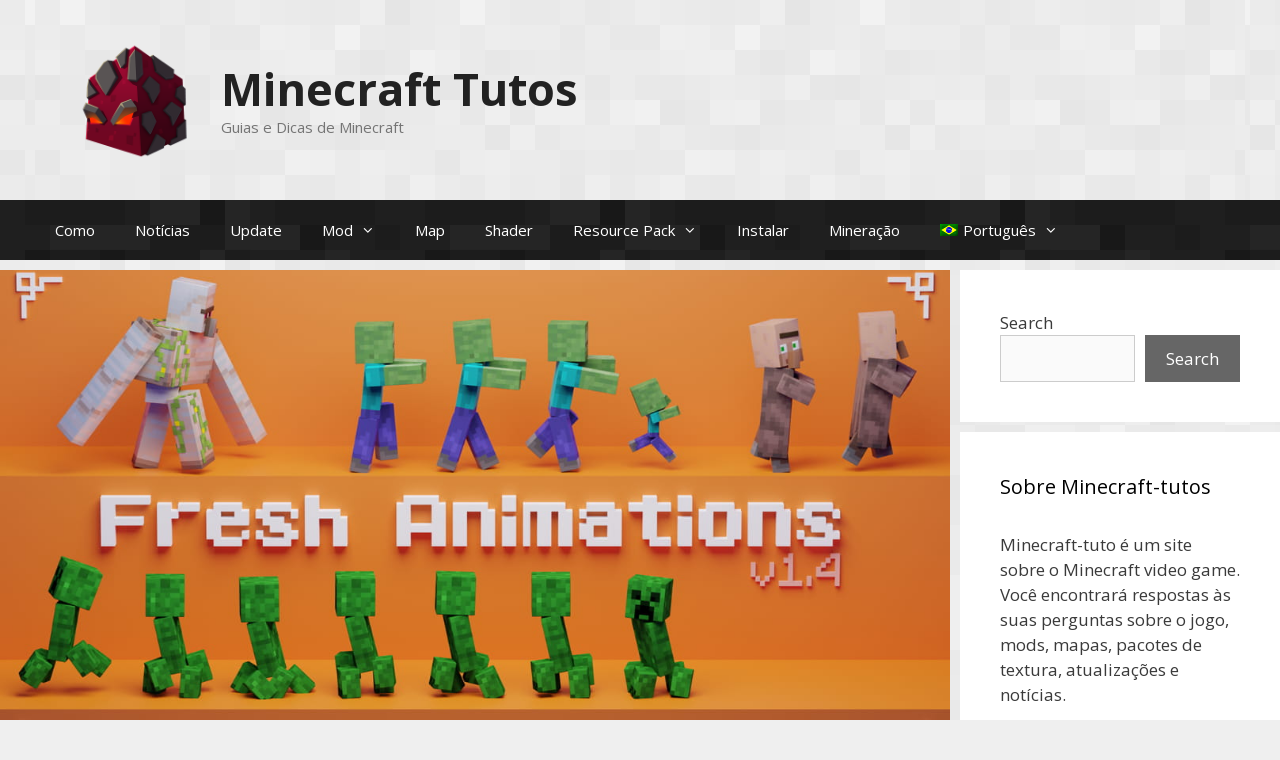

--- FILE ---
content_type: text/html; charset=UTF-8
request_url: https://minecraft-tutos.com/pt-br/fresh-animation-pacote-de-textura-minecraft/
body_size: 16343
content:
<!DOCTYPE html>
<html lang="pt-br" prefix="og: https://ogp.me/ns#">
<head>
	<meta charset="UTF-8">
		<style>img:is([sizes="auto" i], [sizes^="auto," i]) { contain-intrinsic-size: 3000px 1500px }</style>
	<link rel="alternate" hreflang="en" href="https://minecraft-tutos.com/en/fresh-animation-minecraft-texture-pack/" />
<link rel="alternate" hreflang="de" href="https://minecraft-tutos.com/de/fresh-animation-minecraft-textur-pack/" />
<link rel="alternate" hreflang="es" href="https://minecraft-tutos.com/es/fresh-animation-minecraft-resource-pack/" />
<link rel="alternate" hreflang="pt-br" href="https://minecraft-tutos.com/pt-br/fresh-animation-pacote-de-textura-minecraft/" />
<link rel="alternate" hreflang="x-default" href="https://minecraft-tutos.com/en/fresh-animation-minecraft-texture-pack/" />
<meta name="viewport" content="width=device-width, initial-scale=1">
<!-- Otimização para mecanismos de pesquisa pelo Rank Math - https://rankmath.com/ -->
<title>Fresh Animations - Pacote De Textura Minecraft - 1.13 → 1.21 - Minecraft Tutos</title>
<meta name="description" content="O objetivo é tornar as criaturas mais dinâmicas e credíveis, o autor explica que foi inspirado pelas Minecraft Dungeons e pela cinematografia oficial da"/>
<meta name="robots" content="follow, index, max-snippet:-1, max-video-preview:-1, max-image-preview:large"/>
<link rel="canonical" href="https://minecraft-tutos.com/pt-br/fresh-animation-pacote-de-textura-minecraft/" />
<meta property="og:locale" content="pt_BR" />
<meta property="og:type" content="article" />
<meta property="og:title" content="Fresh Animations - Pacote De Textura Minecraft - 1.13 → 1.21 - Minecraft Tutos" />
<meta property="og:description" content="O objetivo é tornar as criaturas mais dinâmicas e credíveis, o autor explica que foi inspirado pelas Minecraft Dungeons e pela cinematografia oficial da" />
<meta property="og:url" content="https://minecraft-tutos.com/pt-br/fresh-animation-pacote-de-textura-minecraft/" />
<meta property="og:site_name" content="Minecraft Tutos" />
<meta property="article:section" content="Resource Pack Minecraft" />
<meta property="og:updated_time" content="2025-01-12T19:11:04+01:00" />
<meta property="og:image" content="https://minecraft-tutos.com/wp-content/uploads/2021/08/fresh-animations-texture-pack-minecraft.jpeg" />
<meta property="og:image:secure_url" content="https://minecraft-tutos.com/wp-content/uploads/2021/08/fresh-animations-texture-pack-minecraft.jpeg" />
<meta property="og:image:width" content="1200" />
<meta property="og:image:height" content="640" />
<meta property="og:image:alt" content="Fresh Animations &#8211; Pacote de textura Minecraft &#8211; 1.13 → 1.21" />
<meta property="og:image:type" content="image/jpeg" />
<meta name="twitter:card" content="summary_large_image" />
<meta name="twitter:title" content="Fresh Animations - Pacote De Textura Minecraft - 1.13 → 1.21 - Minecraft Tutos" />
<meta name="twitter:description" content="O objetivo é tornar as criaturas mais dinâmicas e credíveis, o autor explica que foi inspirado pelas Minecraft Dungeons e pela cinematografia oficial da" />
<meta name="twitter:creator" content="@keither60" />
<meta name="twitter:image" content="https://minecraft-tutos.com/wp-content/uploads/2021/08/fresh-animations-texture-pack-minecraft.jpeg" />
<meta name="twitter:label1" content="Escrito por" />
<meta name="twitter:data1" content="Clement" />
<meta name="twitter:label2" content="Tempo para leitura" />
<meta name="twitter:data2" content="1 minuto" />
<!-- /Plugin de SEO Rank Math para WordPress -->

<link href='https://fonts.gstatic.com' crossorigin rel='preconnect' />
<link href='https://fonts.googleapis.com' crossorigin rel='preconnect' />
<link rel="alternate" type="application/rss+xml" title="Feed para Minecraft Tutos &raquo;" href="https://minecraft-tutos.com/pt-br/feed/" />
<link rel="alternate" type="application/rss+xml" title="Feed de comentários para Minecraft Tutos &raquo;" href="https://minecraft-tutos.com/pt-br/comments/feed/" />
<link rel="alternate" type="application/rss+xml" title="Feed de comentários para Minecraft Tutos &raquo; Fresh Animations &#8211; Pacote de textura Minecraft &#8211; 1.13 → 1.21" href="https://minecraft-tutos.com/pt-br/fresh-animation-pacote-de-textura-minecraft/feed/" />
<script>
window._wpemojiSettings = {"baseUrl":"https:\/\/s.w.org\/images\/core\/emoji\/15.0.3\/72x72\/","ext":".png","svgUrl":"https:\/\/s.w.org\/images\/core\/emoji\/15.0.3\/svg\/","svgExt":".svg","source":{"concatemoji":"https:\/\/minecraft-tutos.com\/wp-includes\/js\/wp-emoji-release.min.js?ver=6.7.4"}};
/*! This file is auto-generated */
!function(i,n){var o,s,e;function c(e){try{var t={supportTests:e,timestamp:(new Date).valueOf()};sessionStorage.setItem(o,JSON.stringify(t))}catch(e){}}function p(e,t,n){e.clearRect(0,0,e.canvas.width,e.canvas.height),e.fillText(t,0,0);var t=new Uint32Array(e.getImageData(0,0,e.canvas.width,e.canvas.height).data),r=(e.clearRect(0,0,e.canvas.width,e.canvas.height),e.fillText(n,0,0),new Uint32Array(e.getImageData(0,0,e.canvas.width,e.canvas.height).data));return t.every(function(e,t){return e===r[t]})}function u(e,t,n){switch(t){case"flag":return n(e,"\ud83c\udff3\ufe0f\u200d\u26a7\ufe0f","\ud83c\udff3\ufe0f\u200b\u26a7\ufe0f")?!1:!n(e,"\ud83c\uddfa\ud83c\uddf3","\ud83c\uddfa\u200b\ud83c\uddf3")&&!n(e,"\ud83c\udff4\udb40\udc67\udb40\udc62\udb40\udc65\udb40\udc6e\udb40\udc67\udb40\udc7f","\ud83c\udff4\u200b\udb40\udc67\u200b\udb40\udc62\u200b\udb40\udc65\u200b\udb40\udc6e\u200b\udb40\udc67\u200b\udb40\udc7f");case"emoji":return!n(e,"\ud83d\udc26\u200d\u2b1b","\ud83d\udc26\u200b\u2b1b")}return!1}function f(e,t,n){var r="undefined"!=typeof WorkerGlobalScope&&self instanceof WorkerGlobalScope?new OffscreenCanvas(300,150):i.createElement("canvas"),a=r.getContext("2d",{willReadFrequently:!0}),o=(a.textBaseline="top",a.font="600 32px Arial",{});return e.forEach(function(e){o[e]=t(a,e,n)}),o}function t(e){var t=i.createElement("script");t.src=e,t.defer=!0,i.head.appendChild(t)}"undefined"!=typeof Promise&&(o="wpEmojiSettingsSupports",s=["flag","emoji"],n.supports={everything:!0,everythingExceptFlag:!0},e=new Promise(function(e){i.addEventListener("DOMContentLoaded",e,{once:!0})}),new Promise(function(t){var n=function(){try{var e=JSON.parse(sessionStorage.getItem(o));if("object"==typeof e&&"number"==typeof e.timestamp&&(new Date).valueOf()<e.timestamp+604800&&"object"==typeof e.supportTests)return e.supportTests}catch(e){}return null}();if(!n){if("undefined"!=typeof Worker&&"undefined"!=typeof OffscreenCanvas&&"undefined"!=typeof URL&&URL.createObjectURL&&"undefined"!=typeof Blob)try{var e="postMessage("+f.toString()+"("+[JSON.stringify(s),u.toString(),p.toString()].join(",")+"));",r=new Blob([e],{type:"text/javascript"}),a=new Worker(URL.createObjectURL(r),{name:"wpTestEmojiSupports"});return void(a.onmessage=function(e){c(n=e.data),a.terminate(),t(n)})}catch(e){}c(n=f(s,u,p))}t(n)}).then(function(e){for(var t in e)n.supports[t]=e[t],n.supports.everything=n.supports.everything&&n.supports[t],"flag"!==t&&(n.supports.everythingExceptFlag=n.supports.everythingExceptFlag&&n.supports[t]);n.supports.everythingExceptFlag=n.supports.everythingExceptFlag&&!n.supports.flag,n.DOMReady=!1,n.readyCallback=function(){n.DOMReady=!0}}).then(function(){return e}).then(function(){var e;n.supports.everything||(n.readyCallback(),(e=n.source||{}).concatemoji?t(e.concatemoji):e.wpemoji&&e.twemoji&&(t(e.twemoji),t(e.wpemoji)))}))}((window,document),window._wpemojiSettings);
</script>
<link rel='stylesheet' id='generate-fonts-css' href='//fonts.googleapis.com/css?family=Open+Sans:300,300italic,regular,italic,600,600italic,700,700italic,800,800italic' media='all' />
<style id='wp-emoji-styles-inline-css'>

	img.wp-smiley, img.emoji {
		display: inline !important;
		border: none !important;
		box-shadow: none !important;
		height: 1em !important;
		width: 1em !important;
		margin: 0 0.07em !important;
		vertical-align: -0.1em !important;
		background: none !important;
		padding: 0 !important;
	}
</style>
<link rel='stylesheet' id='wp-block-library-css' href='https://minecraft-tutos.com/wp-includes/css/dist/block-library/style.min.css?ver=6.7.4' media='all' />
<style id='classic-theme-styles-inline-css'>
/*! This file is auto-generated */
.wp-block-button__link{color:#fff;background-color:#32373c;border-radius:9999px;box-shadow:none;text-decoration:none;padding:calc(.667em + 2px) calc(1.333em + 2px);font-size:1.125em}.wp-block-file__button{background:#32373c;color:#fff;text-decoration:none}
</style>
<style id='global-styles-inline-css'>
:root{--wp--preset--aspect-ratio--square: 1;--wp--preset--aspect-ratio--4-3: 4/3;--wp--preset--aspect-ratio--3-4: 3/4;--wp--preset--aspect-ratio--3-2: 3/2;--wp--preset--aspect-ratio--2-3: 2/3;--wp--preset--aspect-ratio--16-9: 16/9;--wp--preset--aspect-ratio--9-16: 9/16;--wp--preset--color--black: #000000;--wp--preset--color--cyan-bluish-gray: #abb8c3;--wp--preset--color--white: #ffffff;--wp--preset--color--pale-pink: #f78da7;--wp--preset--color--vivid-red: #cf2e2e;--wp--preset--color--luminous-vivid-orange: #ff6900;--wp--preset--color--luminous-vivid-amber: #fcb900;--wp--preset--color--light-green-cyan: #7bdcb5;--wp--preset--color--vivid-green-cyan: #00d084;--wp--preset--color--pale-cyan-blue: #8ed1fc;--wp--preset--color--vivid-cyan-blue: #0693e3;--wp--preset--color--vivid-purple: #9b51e0;--wp--preset--color--contrast: var(--contrast);--wp--preset--color--contrast-2: var(--contrast-2);--wp--preset--color--contrast-3: var(--contrast-3);--wp--preset--color--base: var(--base);--wp--preset--color--base-2: var(--base-2);--wp--preset--color--base-3: var(--base-3);--wp--preset--color--accent: var(--accent);--wp--preset--gradient--vivid-cyan-blue-to-vivid-purple: linear-gradient(135deg,rgba(6,147,227,1) 0%,rgb(155,81,224) 100%);--wp--preset--gradient--light-green-cyan-to-vivid-green-cyan: linear-gradient(135deg,rgb(122,220,180) 0%,rgb(0,208,130) 100%);--wp--preset--gradient--luminous-vivid-amber-to-luminous-vivid-orange: linear-gradient(135deg,rgba(252,185,0,1) 0%,rgba(255,105,0,1) 100%);--wp--preset--gradient--luminous-vivid-orange-to-vivid-red: linear-gradient(135deg,rgba(255,105,0,1) 0%,rgb(207,46,46) 100%);--wp--preset--gradient--very-light-gray-to-cyan-bluish-gray: linear-gradient(135deg,rgb(238,238,238) 0%,rgb(169,184,195) 100%);--wp--preset--gradient--cool-to-warm-spectrum: linear-gradient(135deg,rgb(74,234,220) 0%,rgb(151,120,209) 20%,rgb(207,42,186) 40%,rgb(238,44,130) 60%,rgb(251,105,98) 80%,rgb(254,248,76) 100%);--wp--preset--gradient--blush-light-purple: linear-gradient(135deg,rgb(255,206,236) 0%,rgb(152,150,240) 100%);--wp--preset--gradient--blush-bordeaux: linear-gradient(135deg,rgb(254,205,165) 0%,rgb(254,45,45) 50%,rgb(107,0,62) 100%);--wp--preset--gradient--luminous-dusk: linear-gradient(135deg,rgb(255,203,112) 0%,rgb(199,81,192) 50%,rgb(65,88,208) 100%);--wp--preset--gradient--pale-ocean: linear-gradient(135deg,rgb(255,245,203) 0%,rgb(182,227,212) 50%,rgb(51,167,181) 100%);--wp--preset--gradient--electric-grass: linear-gradient(135deg,rgb(202,248,128) 0%,rgb(113,206,126) 100%);--wp--preset--gradient--midnight: linear-gradient(135deg,rgb(2,3,129) 0%,rgb(40,116,252) 100%);--wp--preset--font-size--small: 13px;--wp--preset--font-size--medium: 20px;--wp--preset--font-size--large: 36px;--wp--preset--font-size--x-large: 42px;--wp--preset--spacing--20: 0.44rem;--wp--preset--spacing--30: 0.67rem;--wp--preset--spacing--40: 1rem;--wp--preset--spacing--50: 1.5rem;--wp--preset--spacing--60: 2.25rem;--wp--preset--spacing--70: 3.38rem;--wp--preset--spacing--80: 5.06rem;--wp--preset--shadow--natural: 6px 6px 9px rgba(0, 0, 0, 0.2);--wp--preset--shadow--deep: 12px 12px 50px rgba(0, 0, 0, 0.4);--wp--preset--shadow--sharp: 6px 6px 0px rgba(0, 0, 0, 0.2);--wp--preset--shadow--outlined: 6px 6px 0px -3px rgba(255, 255, 255, 1), 6px 6px rgba(0, 0, 0, 1);--wp--preset--shadow--crisp: 6px 6px 0px rgba(0, 0, 0, 1);}:where(.is-layout-flex){gap: 0.5em;}:where(.is-layout-grid){gap: 0.5em;}body .is-layout-flex{display: flex;}.is-layout-flex{flex-wrap: wrap;align-items: center;}.is-layout-flex > :is(*, div){margin: 0;}body .is-layout-grid{display: grid;}.is-layout-grid > :is(*, div){margin: 0;}:where(.wp-block-columns.is-layout-flex){gap: 2em;}:where(.wp-block-columns.is-layout-grid){gap: 2em;}:where(.wp-block-post-template.is-layout-flex){gap: 1.25em;}:where(.wp-block-post-template.is-layout-grid){gap: 1.25em;}.has-black-color{color: var(--wp--preset--color--black) !important;}.has-cyan-bluish-gray-color{color: var(--wp--preset--color--cyan-bluish-gray) !important;}.has-white-color{color: var(--wp--preset--color--white) !important;}.has-pale-pink-color{color: var(--wp--preset--color--pale-pink) !important;}.has-vivid-red-color{color: var(--wp--preset--color--vivid-red) !important;}.has-luminous-vivid-orange-color{color: var(--wp--preset--color--luminous-vivid-orange) !important;}.has-luminous-vivid-amber-color{color: var(--wp--preset--color--luminous-vivid-amber) !important;}.has-light-green-cyan-color{color: var(--wp--preset--color--light-green-cyan) !important;}.has-vivid-green-cyan-color{color: var(--wp--preset--color--vivid-green-cyan) !important;}.has-pale-cyan-blue-color{color: var(--wp--preset--color--pale-cyan-blue) !important;}.has-vivid-cyan-blue-color{color: var(--wp--preset--color--vivid-cyan-blue) !important;}.has-vivid-purple-color{color: var(--wp--preset--color--vivid-purple) !important;}.has-black-background-color{background-color: var(--wp--preset--color--black) !important;}.has-cyan-bluish-gray-background-color{background-color: var(--wp--preset--color--cyan-bluish-gray) !important;}.has-white-background-color{background-color: var(--wp--preset--color--white) !important;}.has-pale-pink-background-color{background-color: var(--wp--preset--color--pale-pink) !important;}.has-vivid-red-background-color{background-color: var(--wp--preset--color--vivid-red) !important;}.has-luminous-vivid-orange-background-color{background-color: var(--wp--preset--color--luminous-vivid-orange) !important;}.has-luminous-vivid-amber-background-color{background-color: var(--wp--preset--color--luminous-vivid-amber) !important;}.has-light-green-cyan-background-color{background-color: var(--wp--preset--color--light-green-cyan) !important;}.has-vivid-green-cyan-background-color{background-color: var(--wp--preset--color--vivid-green-cyan) !important;}.has-pale-cyan-blue-background-color{background-color: var(--wp--preset--color--pale-cyan-blue) !important;}.has-vivid-cyan-blue-background-color{background-color: var(--wp--preset--color--vivid-cyan-blue) !important;}.has-vivid-purple-background-color{background-color: var(--wp--preset--color--vivid-purple) !important;}.has-black-border-color{border-color: var(--wp--preset--color--black) !important;}.has-cyan-bluish-gray-border-color{border-color: var(--wp--preset--color--cyan-bluish-gray) !important;}.has-white-border-color{border-color: var(--wp--preset--color--white) !important;}.has-pale-pink-border-color{border-color: var(--wp--preset--color--pale-pink) !important;}.has-vivid-red-border-color{border-color: var(--wp--preset--color--vivid-red) !important;}.has-luminous-vivid-orange-border-color{border-color: var(--wp--preset--color--luminous-vivid-orange) !important;}.has-luminous-vivid-amber-border-color{border-color: var(--wp--preset--color--luminous-vivid-amber) !important;}.has-light-green-cyan-border-color{border-color: var(--wp--preset--color--light-green-cyan) !important;}.has-vivid-green-cyan-border-color{border-color: var(--wp--preset--color--vivid-green-cyan) !important;}.has-pale-cyan-blue-border-color{border-color: var(--wp--preset--color--pale-cyan-blue) !important;}.has-vivid-cyan-blue-border-color{border-color: var(--wp--preset--color--vivid-cyan-blue) !important;}.has-vivid-purple-border-color{border-color: var(--wp--preset--color--vivid-purple) !important;}.has-vivid-cyan-blue-to-vivid-purple-gradient-background{background: var(--wp--preset--gradient--vivid-cyan-blue-to-vivid-purple) !important;}.has-light-green-cyan-to-vivid-green-cyan-gradient-background{background: var(--wp--preset--gradient--light-green-cyan-to-vivid-green-cyan) !important;}.has-luminous-vivid-amber-to-luminous-vivid-orange-gradient-background{background: var(--wp--preset--gradient--luminous-vivid-amber-to-luminous-vivid-orange) !important;}.has-luminous-vivid-orange-to-vivid-red-gradient-background{background: var(--wp--preset--gradient--luminous-vivid-orange-to-vivid-red) !important;}.has-very-light-gray-to-cyan-bluish-gray-gradient-background{background: var(--wp--preset--gradient--very-light-gray-to-cyan-bluish-gray) !important;}.has-cool-to-warm-spectrum-gradient-background{background: var(--wp--preset--gradient--cool-to-warm-spectrum) !important;}.has-blush-light-purple-gradient-background{background: var(--wp--preset--gradient--blush-light-purple) !important;}.has-blush-bordeaux-gradient-background{background: var(--wp--preset--gradient--blush-bordeaux) !important;}.has-luminous-dusk-gradient-background{background: var(--wp--preset--gradient--luminous-dusk) !important;}.has-pale-ocean-gradient-background{background: var(--wp--preset--gradient--pale-ocean) !important;}.has-electric-grass-gradient-background{background: var(--wp--preset--gradient--electric-grass) !important;}.has-midnight-gradient-background{background: var(--wp--preset--gradient--midnight) !important;}.has-small-font-size{font-size: var(--wp--preset--font-size--small) !important;}.has-medium-font-size{font-size: var(--wp--preset--font-size--medium) !important;}.has-large-font-size{font-size: var(--wp--preset--font-size--large) !important;}.has-x-large-font-size{font-size: var(--wp--preset--font-size--x-large) !important;}
:where(.wp-block-post-template.is-layout-flex){gap: 1.25em;}:where(.wp-block-post-template.is-layout-grid){gap: 1.25em;}
:where(.wp-block-columns.is-layout-flex){gap: 2em;}:where(.wp-block-columns.is-layout-grid){gap: 2em;}
:root :where(.wp-block-pullquote){font-size: 1.5em;line-height: 1.6;}
</style>
<link rel='stylesheet' id='kk-star-ratings-css' href='https://minecraft-tutos.com/wp-content/plugins/kk-star-ratings/src/core/public/css/kk-star-ratings.min.css?ver=5.4.10.3' media='all' />
<link rel='stylesheet' id='simply-gallery-block-frontend-css' href='https://minecraft-tutos.com/wp-content/plugins/simply-gallery-block/blocks/pgc_sgb.min.style.css?ver=3.3.2' media='all' />
<link rel='stylesheet' id='pgc-simply-gallery-plugin-lightbox-style-css' href='https://minecraft-tutos.com/wp-content/plugins/simply-gallery-block/plugins/pgc_sgb_lightbox.min.style.css?ver=3.3.2' media='all' />
<link rel='stylesheet' id='contact-form-7-css' href='https://minecraft-tutos.com/wp-content/plugins/contact-form-7/includes/css/styles.css?ver=6.1.4' media='all' />
<link rel='stylesheet' id='wpml-menu-item-0-css' href='https://minecraft-tutos.com/wp-content/plugins/sitepress-multilingual-cms/templates/language-switchers/menu-item/style.min.css?ver=1' media='all' />
<link rel='stylesheet' id='crp-style-rounded-thumbs-css' href='https://minecraft-tutos.com/wp-content/plugins/contextual-related-posts/css/rounded-thumbs.min.css?ver=4.1.0' media='all' />
<style id='crp-style-rounded-thumbs-inline-css'>

			.crp_related.crp-rounded-thumbs a {
				width: 150px;
                height: 150px;
				text-decoration: none;
			}
			.crp_related.crp-rounded-thumbs img {
				max-width: 150px;
				margin: auto;
			}
			.crp_related.crp-rounded-thumbs .crp_title {
				width: 100%;
			}
			
</style>
<link rel='stylesheet' id='generate-style-css' href='https://minecraft-tutos.com/wp-content/themes/generatepress/assets/css/all.min.css?ver=3.6.1' media='all' />
<style id='generate-style-inline-css'>
.no-featured-image-padding .featured-image {margin-left:-40px;margin-right:-40px;}.post-image-above-header .no-featured-image-padding .inside-article .featured-image {margin-top:-40px;}@media (max-width:768px){.no-featured-image-padding .featured-image {margin-left:-30px;margin-right:-30px;}.post-image-above-header .no-featured-image-padding .inside-article .featured-image {margin-top:-30px;}}
@media (max-width: 768px){.main-navigation .menu-toggle,.main-navigation .mobile-bar-items,.sidebar-nav-mobile:not(#sticky-placeholder){display:block;}.main-navigation ul,.gen-sidebar-nav{display:none;}[class*="nav-float-"] .site-header .inside-header > *{float:none;clear:both;}}
.dynamic-author-image-rounded{border-radius:100%;}.dynamic-featured-image, .dynamic-author-image{vertical-align:middle;}.one-container.blog .dynamic-content-template:not(:last-child), .one-container.archive .dynamic-content-template:not(:last-child){padding-bottom:0px;}.dynamic-entry-excerpt > p:last-child{margin-bottom:0px;}
</style>
<link rel='stylesheet' id='generate-font-icons-css' href='https://minecraft-tutos.com/wp-content/themes/generatepress/assets/css/components/font-icons.min.css?ver=3.6.1' media='all' />
<link rel='stylesheet' id='generatepress-dynamic-css' href='https://minecraft-tutos.com/wp-content/uploads/generatepress/style.min.css?ver=1765187122' media='all' />
<link rel='stylesheet' id='generate-blog-images-css' href='https://minecraft-tutos.com/wp-content/plugins/gp-premium/blog/functions/css/featured-images.min.css?ver=2.3.2' media='all' />
<link rel='stylesheet' id='generate-sticky-css' href='https://minecraft-tutos.com/wp-content/plugins/gp-premium/menu-plus/functions/css/sticky.min.css?ver=2.3.2' media='all' />
<script src="https://minecraft-tutos.com/wp-includes/js/jquery/jquery.min.js?ver=3.7.1" id="jquery-core-js"></script>
<link rel="https://api.w.org/" href="https://minecraft-tutos.com/pt-br/wp-json/" /><link rel="alternate" title="JSON" type="application/json" href="https://minecraft-tutos.com/pt-br/wp-json/wp/v2/posts/4493" /><link rel="EditURI" type="application/rsd+xml" title="RSD" href="https://minecraft-tutos.com/xmlrpc.php?rsd" />
<meta name="generator" content="WordPress 6.7.4" />
<link rel='shortlink' href='https://minecraft-tutos.com/pt-br/?p=4493' />
<link rel="alternate" title="oEmbed (JSON)" type="application/json+oembed" href="https://minecraft-tutos.com/pt-br/wp-json/oembed/1.0/embed?url=https%3A%2F%2Fminecraft-tutos.com%2Fpt-br%2Ffresh-animation-pacote-de-textura-minecraft%2F" />
<link rel="alternate" title="oEmbed (XML)" type="text/xml+oembed" href="https://minecraft-tutos.com/pt-br/wp-json/oembed/1.0/embed?url=https%3A%2F%2Fminecraft-tutos.com%2Fpt-br%2Ffresh-animation-pacote-de-textura-minecraft%2F&#038;format=xml" />
<script type="application/ld+json">{
    "@context": "https://schema.org/",
    "@type": "CreativeWorkSeries",
    "name": "Fresh Animations - Pacote de textura Minecraft - 1.13 → 1.21",
    "aggregateRating": {
        "@type": "AggregateRating",
        "ratingValue": "5",
        "bestRating": "5",
        "ratingCount": "1"
    }
}</script><noscript><style>.simply-gallery-amp{ display: block !important; }</style></noscript><noscript><style>.sgb-preloader{ display: none !important; }</style></noscript><meta name="generator" content="WPML ver:4.7.6 stt:1,3,27,42,2;" />


<script type="application/ld+json" class="saswp-schema-markup-output">
[{"@context":"https:\/\/schema.org\/","@type":"VideoObject","@id":"https:\/\/minecraft-tutos.com\/pt-br\/fresh-animation-pacote-de-textura-minecraft\/#videoobject","url":"https:\/\/minecraft-tutos.com\/pt-br\/fresh-animation-pacote-de-textura-minecraft\/","headline":"Fresh Animations - Pacote De Textura Minecraft - 1.13 \u2192 1.21 - Minecraft Tutos","datePublished":"2021-08-29T18:53:42+02:00","dateModified":"2025-01-12T19:11:04+01:00","description":"Fresh Animations Fresh Animations \u00e9 um pacote de texturas em desenvolvimento que visa modificar e melhorar as anima\u00e7\u00f5es das entidades","transcript":"Fresh Animations    Fresh Animations \u00e9 um pacote de texturas em desenvolvimento que visa modificar e melhorar as anima\u00e7\u00f5es das entidades Minecraft, mantendo o estilo original do jogo.    O objetivo \u00e9 tornar as criaturas mais din\u00e2micas e cred\u00edveis, o autor explica que foi inspirado pelas Minecraft Dungeons e pela cinematografia oficial da Minecraft. A maioria das criaturas que voc\u00ea encontrar no jogo ter\u00e1 anima\u00e7\u00f5es particularmente detalhadas, os bra\u00e7os e pernas das entidades se mover\u00e3o de forma mais realista (na medida do poss\u00edvel no Minecraft) e suas cabe\u00e7as ter\u00e3o anima\u00e7\u00f5es muito expressivas.    Recomendamos que voc\u00ea o utilize como um complemento, ou seja, como um complemento a outro pacote de textura que modificar\u00e1 os gr\u00e1ficos do Minecraft. Sim, o Fresh Animations n\u00e3o toca as texturas do jogo, apenas adiciona anima\u00e7\u00f5es (e isso j\u00e1 \u00e9 muito bom!).    Depois de instalar este pacote, voc\u00ea n\u00e3o ver\u00e1 zumbis vagando no meio da noite, eles se mover\u00e3o como humanos com bra\u00e7os e pernas articulados. At\u00e9 mesmo o Creeper foi modificado, e tenho que admitir que sua anima\u00e7\u00e3o \u00e9 muito engra\u00e7ada!    Aqui est\u00e1 a lista das criaturas animadas: Villager, Golem de ferro, Witch, Vindicator, Evocator, Pillard, Ravager, Creeper, Zombie, Mumified Zombie, Village Zombie, Skeleton, Wither Skeleton, Illusionist, Pig, Traveling Merchant, Phantom, Blaze, Enderman, Guardian, Ancient Guardian, Spider, Cave Spider, Silverfish, Vex, Drowned Zombie.    Ilustra\u00e7\u00e3o de Fresh Animations                                                       https:\/\/www.youtube.com\/watch?vFAuSsws0w0Q As anima\u00e7\u00f5es da textura Fresh Animations s\u00e3o apresentadas em v\u00eddeo.    Baixar Fresh Animations    Para trabalhar, a Fresh Animations requer que voc\u00ea instale o OptiFine. Voc\u00ea tamb\u00e9m precisar\u00e1 configur\u00e1-lo desta forma:    Configura\u00e7\u00f5es de V\u00eddeo &gt; Qualidade &gt; Modelos de Entidades Personalizadas: ON\u2003\u2003\u2003\u2003\u2003\u2003\u2003\u2003\u2003\u2003\u2003 &gt; Entidades Aleat\u00f3rias: ON\u2003\u2003\u2003\u2003\u2003\u2003\u2003\u2003\u2003\u2003\u2003 &gt; Texturas Emissivas : ON (opcional)    Escolha a vers\u00e3o do Minecraft em que voc\u00ea est\u00e1 jogando:     Fresh Animations - Vers\u00e3o mais recente    Fresh Animations - 1.21.4    Fresh Animations - 1.19.4 - 1.20.6    Fresh Animations - 1.14 - 1.15 - 1.16 - 1.17 - 1.18    Fresh Animations - 1.13     Adi\u00e7\u00e3o complementar, a ser usada somente se n\u00e3o houver nenhum outro pacote de textura em uso. Este suplemento adiciona anima\u00e7\u00f5es e funciona para as vers\u00f5es 1.14, 1.15, 1.16 e 1.17: FreshAnimations_v1.4.1_Addons    \u2705 Fonte: Fresh Animations o Curseforge    \ud83d\udcda Como instalar um pacote de textura","name":"Fresh Animations - Pacote De Textura Minecraft - 1.13 \u2192 1.21 - Minecraft Tutos","uploadDate":"2021-08-29T18:53:42+02:00","thumbnailUrl":"https:\/\/i.ytimg.com\/vi\/FAuSsws0w0Q\/hqdefault.jpg","author":{"@type":"Person","name":"Clement","description":"Administrator and Minecraft fan !","url":"https:\/\/minecraft-tutos.com\/pt-br\/author\/clement\/","sameAs":["https:\/\/twitter.com\/Keither60","keither60","https:\/\/www.linkedin.com\/in\/clementreynaud\/"],"image":{"@type":"ImageObject","url":"https:\/\/secure.gravatar.com\/avatar\/cc7b1a2f523c05a2939676853c525e57?s=96&d=mm&r=g","height":96,"width":96}},"contentUrl":"https:\/\/www.youtube.com\/watch?v=FAuSsws0w0Q","embedUrl":"https:\/\/www.youtube.com\/watch?v=FAuSsws0w0Q"},

{"@context":"https:\/\/schema.org\/","@graph":[{"@type":"Organization","@id":"https:\/\/minecraft-tutos.com\/pt-br\/#Organization","name":"Minecraft Tutos","url":"https:\/\/minecraft-tutos.com\/","sameAs":["https:\/\/www.pinterest.fr\/minecrafttutos\/"],"legalName":"Minecraft Tutos","logo":{"@type":"ImageObject","url":"https:\/\/minecraft-tutos.com\/wp-content\/uploads\/2021\/11\/minecraft-tutos-logo.png","width":"512","height":"512"}},{"@type":"WebSite","@id":"https:\/\/minecraft-tutos.com\/pt-br\/#website","headline":"Minecraft Tutos","name":"Minecraft Tutos","description":"Guias e Dicas de Minecraft","url":"https:\/\/minecraft-tutos.com\/pt-br\/","potentialAction":{"@type":"SearchAction","target":"https:\/\/minecraft-tutos.com\/pt-br\/?s={search_term_string}","query-input":"required name=search_term_string"},"publisher":{"@id":"https:\/\/minecraft-tutos.com\/pt-br\/#Organization"}},{"@context":"https:\/\/schema.org\/","@type":"WebPage","@id":"https:\/\/minecraft-tutos.com\/pt-br\/fresh-animation-pacote-de-textura-minecraft\/#webpage","name":"Fresh Animations - Pacote De Textura Minecraft - 1.13 \u2192 1.21 - Minecraft Tutos","url":"https:\/\/minecraft-tutos.com\/pt-br\/fresh-animation-pacote-de-textura-minecraft\/","lastReviewed":"2025-01-12T19:11:04+01:00","dateCreated":"2021-08-29T18:53:42+02:00","inLanguage":"pt-BR","description":"Fresh Animations Fresh Animations \u00e9 um pacote de texturas em desenvolvimento que visa modificar e melhorar as anima\u00e7\u00f5es das entidades","keywords":"","reviewedBy":{"@type":"Organization","name":"Minecraft Tutos","url":"https:\/\/minecraft-tutos.com\/","logo":{"@type":"ImageObject","url":"https:\/\/minecraft-tutos.com\/wp-content\/uploads\/2021\/11\/minecraft-tutos-logo.png","width":512,"height":512}},"publisher":{"@type":"Organization","name":"Minecraft Tutos","url":"https:\/\/minecraft-tutos.com\/","logo":{"@type":"ImageObject","url":"https:\/\/minecraft-tutos.com\/wp-content\/uploads\/2021\/11\/minecraft-tutos-logo.png","width":512,"height":512}},"primaryImageOfPage":{"@id":"https:\/\/minecraft-tutos.com\/pt-br\/fresh-animation-pacote-de-textura-minecraft\/#primaryimage"},"mainContentOfPage":[[{"@context":"https:\/\/schema.org\/","@type":"SiteNavigationElement","@id":"https:\/\/minecraft-tutos.com\/pt-br\/#come","name":"Come","url":"https:\/\/minecraft-tutos.com\/it\/category\/come\/"},{"@context":"https:\/\/schema.org\/","@type":"SiteNavigationElement","@id":"https:\/\/minecraft-tutos.com\/pt-br\/#notizie","name":"Notizie","url":"https:\/\/minecraft-tutos.com\/it\/category\/notizie\/"},{"@context":"https:\/\/schema.org\/","@type":"SiteNavigationElement","@id":"https:\/\/minecraft-tutos.com\/pt-br\/#aggiornamento","name":"Aggiornamento","url":"https:\/\/minecraft-tutos.com\/it\/category\/aggiornamento\/"},{"@context":"https:\/\/schema.org\/","@type":"SiteNavigationElement","@id":"https:\/\/minecraft-tutos.com\/pt-br\/#mod","name":"Mod","url":"https:\/\/minecraft-tutos.com\/it\/category\/mod-it\/"},{"@context":"https:\/\/schema.org\/","@type":"SiteNavigationElement","@id":"https:\/\/minecraft-tutos.com\/pt-br\/#mod-minecraft-1-19","name":"Mod Minecraft 1.19","url":"https:\/\/minecraft-tutos.com\/it\/category\/mod-it\/1-19\/"},{"@context":"https:\/\/schema.org\/","@type":"SiteNavigationElement","@id":"https:\/\/minecraft-tutos.com\/pt-br\/#mod-minecraft-1-20","name":"Mod Minecraft 1.20","url":"https:\/\/minecraft-tutos.com\/it\/category\/mod-it\/1-20\/"},{"@context":"https:\/\/schema.org\/","@type":"SiteNavigationElement","@id":"https:\/\/minecraft-tutos.com\/pt-br\/#map","name":"Map","url":"https:\/\/minecraft-tutos.com\/it\/category\/map-it\/"},{"@context":"https:\/\/schema.org\/","@type":"SiteNavigationElement","@id":"https:\/\/minecraft-tutos.com\/pt-br\/#shader","name":"Shader","url":"https:\/\/minecraft-tutos.com\/it\/category\/shader-it\/"},{"@context":"https:\/\/schema.org\/","@type":"SiteNavigationElement","@id":"https:\/\/minecraft-tutos.com\/pt-br\/#resource-pack","name":"Resource Pack","url":"https:\/\/minecraft-tutos.com\/it\/category\/resource-pack-it\/"},{"@context":"https:\/\/schema.org\/","@type":"SiteNavigationElement","@id":"https:\/\/minecraft-tutos.com\/pt-br\/#resource-pack-1-19","name":"Resource Pack 1.19","url":"https:\/\/minecraft-tutos.com\/it\/category\/resource-pack-minecraft-1-19-it\/"},{"@context":"https:\/\/schema.org\/","@type":"SiteNavigationElement","@id":"https:\/\/minecraft-tutos.com\/pt-br\/#resource-pack-1-20","name":"Resource Pack 1.20","url":"https:\/\/minecraft-tutos.com\/it\/category\/resource-pack-it\/1-20-it\/"},{"@context":"https:\/\/schema.org\/","@type":"SiteNavigationElement","@id":"https:\/\/minecraft-tutos.com\/pt-br\/#installare","name":"Installare","url":"https:\/\/minecraft-tutos.com\/it\/category\/installare\/"},{"@context":"https:\/\/schema.org\/","@type":"SiteNavigationElement","@id":"https:\/\/minecraft-tutos.com\/pt-br\/#minerario","name":"Minerario","url":"https:\/\/minecraft-tutos.com\/it\/category\/minerario\/"}]],"isPartOf":{"@id":"https:\/\/minecraft-tutos.com\/pt-br\/#website"},"breadcrumb":{"@id":"https:\/\/minecraft-tutos.com\/pt-br\/fresh-animation-pacote-de-textura-minecraft\/#breadcrumb"}},{"@type":"BreadcrumbList","@id":"https:\/\/minecraft-tutos.com\/pt-br\/fresh-animation-pacote-de-textura-minecraft\/#breadcrumb","itemListElement":[{"@type":"ListItem","position":1,"item":{"@id":"https:\/\/minecraft-tutos.com\/pt-br\/","name":"Minecraft Tutos"}},{"@type":"ListItem","position":2,"item":{"@id":"https:\/\/minecraft-tutos.com\/pt-br\/category\/resource-pack-pt-br\/","name":"Resource Pack Minecraft"}},{"@type":"ListItem","position":3,"item":{"@id":"https:\/\/minecraft-tutos.com\/pt-br\/category\/resource-pack-minecraft-1-19-pt-br\/","name":"Resource Pack Minecraft 1.19"}},{"@type":"ListItem","position":4,"item":{"@id":"https:\/\/minecraft-tutos.com\/pt-br\/category\/resource-pack-pt-br\/1-20-pt-br\/","name":"Resource Pack Minecraft 1.20"}},{"@type":"ListItem","position":5,"item":{"@id":"https:\/\/minecraft-tutos.com\/pt-br\/fresh-animation-pacote-de-textura-minecraft\/","name":"Fresh Animations - Pacote De Textura Minecraft - 1.13 \u2192 1.21 - Minecraft Tutos"}}]},{"@type":"NewsArticle","@id":"https:\/\/minecraft-tutos.com\/pt-br\/fresh-animation-pacote-de-textura-minecraft\/#newsarticle","url":"https:\/\/minecraft-tutos.com\/pt-br\/fresh-animation-pacote-de-textura-minecraft\/","headline":"Fresh Animations - Pacote De Textura Minecraft - 1.13 \u2192 1.21 - Minecraft Tutos","mainEntityOfPage":"https:\/\/minecraft-tutos.com\/pt-br\/fresh-animation-pacote-de-textura-minecraft\/#webpage","datePublished":"2021-08-29T18:53:42+02:00","dateModified":"2025-01-12T19:11:04+01:00","description":"Fresh Animations Fresh Animations \u00e9 um pacote de texturas em desenvolvimento que visa modificar e melhorar as anima\u00e7\u00f5es das entidades","articleSection":"Resource Pack Minecraft 1.20","articleBody":"Fresh Animations    Fresh Animations \u00e9 um pacote de texturas em desenvolvimento que visa modificar e melhorar as anima\u00e7\u00f5es das entidades Minecraft, mantendo o estilo original do jogo.    O objetivo \u00e9 tornar as criaturas mais din\u00e2micas e cred\u00edveis, o autor explica que foi inspirado pelas Minecraft Dungeons e pela cinematografia oficial da Minecraft. A maioria das criaturas que voc\u00ea encontrar no jogo ter\u00e1 anima\u00e7\u00f5es particularmente detalhadas, os bra\u00e7os e pernas das entidades se mover\u00e3o de forma mais realista (na medida do poss\u00edvel no Minecraft) e suas cabe\u00e7as ter\u00e3o anima\u00e7\u00f5es muito expressivas.    Recomendamos que voc\u00ea o utilize como um complemento, ou seja, como um complemento a outro pacote de textura que modificar\u00e1 os gr\u00e1ficos do Minecraft. Sim, o Fresh Animations n\u00e3o toca as texturas do jogo, apenas adiciona anima\u00e7\u00f5es (e isso j\u00e1 \u00e9 muito bom!).    Depois de instalar este pacote, voc\u00ea n\u00e3o ver\u00e1 zumbis vagando no meio da noite, eles se mover\u00e3o como humanos com bra\u00e7os e pernas articulados. At\u00e9 mesmo o Creeper foi modificado, e tenho que admitir que sua anima\u00e7\u00e3o \u00e9 muito engra\u00e7ada!    Aqui est\u00e1 a lista das criaturas animadas: Villager, Golem de ferro, Witch, Vindicator, Evocator, Pillard, Ravager, Creeper, Zombie, Mumified Zombie, Village Zombie, Skeleton, Wither Skeleton, Illusionist, Pig, Traveling Merchant, Phantom, Blaze, Enderman, Guardian, Ancient Guardian, Spider, Cave Spider, Silverfish, Vex, Drowned Zombie.    Ilustra\u00e7\u00e3o de Fresh Animations                                                       https:\/\/www.youtube.com\/watch?vFAuSsws0w0Q As anima\u00e7\u00f5es da textura Fresh Animations s\u00e3o apresentadas em v\u00eddeo.    Baixar Fresh Animations    Para trabalhar, a Fresh Animations requer que voc\u00ea instale o OptiFine. Voc\u00ea tamb\u00e9m precisar\u00e1 configur\u00e1-lo desta forma:    Configura\u00e7\u00f5es de V\u00eddeo &gt; Qualidade &gt; Modelos de Entidades Personalizadas: ON\u2003\u2003\u2003\u2003\u2003\u2003\u2003\u2003\u2003\u2003\u2003 &gt; Entidades Aleat\u00f3rias: ON\u2003\u2003\u2003\u2003\u2003\u2003\u2003\u2003\u2003\u2003\u2003 &gt; Texturas Emissivas : ON (opcional)    Escolha a vers\u00e3o do Minecraft em que voc\u00ea est\u00e1 jogando:     Fresh Animations - Vers\u00e3o mais recente    Fresh Animations - 1.21.4    Fresh Animations - 1.19.4 - 1.20.6    Fresh Animations - 1.14 - 1.15 - 1.16 - 1.17 - 1.18    Fresh Animations - 1.13     Adi\u00e7\u00e3o complementar, a ser usada somente se n\u00e3o houver nenhum outro pacote de textura em uso. Este suplemento adiciona anima\u00e7\u00f5es e funciona para as vers\u00f5es 1.14, 1.15, 1.16 e 1.17: FreshAnimations_v1.4.1_Addons    \u2705 Fonte: Fresh Animations o Curseforge    \ud83d\udcda Como instalar um pacote de textura","keywords":"","name":"Fresh Animations - Pacote De Textura Minecraft - 1.13 \u2192 1.21 - Minecraft Tutos","thumbnailUrl":"https:\/\/minecraft-tutos.com\/wp-content\/uploads\/2021\/08\/fresh-animations-texture-pack-minecraft-150x150.jpeg","wordCount":"337","timeRequired":"PT1M29S","mainEntity":{"@type":"WebPage","@id":"https:\/\/minecraft-tutos.com\/pt-br\/fresh-animation-pacote-de-textura-minecraft\/"},"author":{"@type":"Person","name":"Clement","description":"Administrator and Minecraft fan !","url":"https:\/\/minecraft-tutos.com\/pt-br\/author\/clement\/","sameAs":["https:\/\/twitter.com\/Keither60","keither60","https:\/\/www.linkedin.com\/in\/clementreynaud\/"],"image":{"@type":"ImageObject","url":"https:\/\/secure.gravatar.com\/avatar\/cc7b1a2f523c05a2939676853c525e57?s=96&d=mm&r=g","height":96,"width":96}},"editor":{"@type":"Person","name":"Clement","description":"Administrator and Minecraft fan !","url":"https:\/\/minecraft-tutos.com\/pt-br\/author\/clement\/","sameAs":["https:\/\/twitter.com\/Keither60","keither60","https:\/\/www.linkedin.com\/in\/clementreynaud\/"],"image":{"@type":"ImageObject","url":"https:\/\/secure.gravatar.com\/avatar\/cc7b1a2f523c05a2939676853c525e57?s=96&d=mm&r=g","height":96,"width":96}},"publisher":{"@id":"https:\/\/minecraft-tutos.com\/pt-br\/#Organization"},"speakable":{"@type":"SpeakableSpecification","xpath":["\/html\/head\/title","\/html\/head\/meta[@name='description']\/@content"]},"image":[{"@type":"ImageObject","@id":"https:\/\/minecraft-tutos.com\/pt-br\/fresh-animation-pacote-de-textura-minecraft\/#primaryimage","url":"https:\/\/minecraft-tutos.com\/wp-content\/uploads\/2021\/08\/fresh-animations-texture-pack-minecraft-1200x900.jpeg","width":"1200","height":"900"},{"@type":"ImageObject","url":"https:\/\/minecraft-tutos.com\/wp-content\/uploads\/2021\/08\/fresh-animations-texture-pack-minecraft-1200x720.jpeg","width":"1200","height":"720"},{"@type":"ImageObject","url":"https:\/\/minecraft-tutos.com\/wp-content\/uploads\/2021\/08\/fresh-animations-texture-pack-minecraft-1200x675.jpeg","width":"1200","height":"675"},{"@type":"ImageObject","url":"https:\/\/minecraft-tutos.com\/wp-content\/uploads\/2021\/08\/fresh-animations-texture-pack-minecraft-640x640.jpeg","width":"640","height":"640"},{"@type":"ImageObject","url":"https:\/\/minecraft-tutos.com\/wp-content\/uploads\/2021\/08\/fresh-animation-texture-pack-logo.jpeg","width":512,"height":512,"caption":"Fresh Animations logo"},{"@type":"ImageObject","url":"https:\/\/minecraft-tutos.com\/wp-content\/uploads\/2021\/08\/fresh-animations-texture-pack-minecraft-blaze-1024x576.jpeg","width":1024,"height":576},{"@type":"ImageObject","url":"https:\/\/minecraft-tutos.com\/wp-content\/uploads\/2021\/08\/fresh-animations-texture-pack-minecraft-creeper-1024x576.jpeg","width":1024,"height":576},{"@type":"ImageObject","url":"https:\/\/minecraft-tutos.com\/wp-content\/uploads\/2021\/08\/fresh-animations-texture-pack-minecraft-enderman-1024x576.jpeg","width":1024,"height":576},{"@type":"ImageObject","url":"https:\/\/minecraft-tutos.com\/wp-content\/uploads\/2021\/08\/fresh-animations-texture-pack-minecraft-illager-1024x576.jpeg","width":1024,"height":576},{"@type":"ImageObject","url":"https:\/\/minecraft-tutos.com\/wp-content\/uploads\/2021\/08\/fresh-animations-texture-pack-minecraft-iron-golem-1-1024x576.jpeg","width":1024,"height":576},{"@type":"ImageObject","url":"https:\/\/minecraft-tutos.com\/wp-content\/uploads\/2021\/08\/fresh-animations-texture-pack-minecraft-iron-golem-2-1024x576.jpeg","width":1024,"height":576},{"@type":"ImageObject","url":"https:\/\/minecraft-tutos.com\/wp-content\/uploads\/2021\/08\/fresh-animations-texture-pack-minecraft-pig-1024x576.jpeg","width":1024,"height":576},{"@type":"ImageObject","url":"https:\/\/minecraft-tutos.com\/wp-content\/uploads\/2021\/08\/fresh-animations-texture-pack-minecraft-ravager-1024x576.jpeg","width":1024,"height":576},{"@type":"ImageObject","url":"https:\/\/minecraft-tutos.com\/wp-content\/uploads\/2021\/08\/fresh-animations-texture-pack-minecraft-spider-1024x576.jpeg","width":1024,"height":576},{"@type":"ImageObject","url":"https:\/\/minecraft-tutos.com\/wp-content\/uploads\/2021\/08\/fresh-animations-texture-pack-minecraft-squelette-1024x576.jpeg","width":1024,"height":576},{"@type":"ImageObject","url":"https:\/\/minecraft-tutos.com\/wp-content\/uploads\/2021\/08\/fresh-animations-texture-pack-minecraft-villager-1024x576.jpeg","width":1024,"height":576},{"@type":"ImageObject","url":"https:\/\/minecraft-tutos.com\/wp-content\/uploads\/2021\/08\/fresh-animations-texture-pack-minecraft-zombies-1024x576.jpeg","width":1024,"height":576}],"isPartOf":{"@id":"https:\/\/minecraft-tutos.com\/pt-br\/fresh-animation-pacote-de-textura-minecraft\/#webpage"}}]}]
</script>

<!-- Google Tag Manager -->
<script>(function(w,d,s,l,i){w[l]=w[l]||[];w[l].push({'gtm.start':
new Date().getTime(),event:'gtm.js'});var f=d.getElementsByTagName(s)[0],
j=d.createElement(s),dl=l!='dataLayer'?'&l='+l:'';j.async=true;j.src=
'https://www.googletagmanager.com/gtm.js?id='+i+dl;f.parentNode.insertBefore(j,f);
})(window,document,'script','dataLayer','GTM-NKJKHGW');</script>
<!-- End Google Tag Manager --><link rel="icon" href="https://minecraft-tutos.com/wp-content/uploads/2020/09/cropped-cropped-cropped-minnecraft-tutorial-1-32x32.png" sizes="32x32" />
<link rel="icon" href="https://minecraft-tutos.com/wp-content/uploads/2020/09/cropped-cropped-cropped-minnecraft-tutorial-1-192x192.png" sizes="192x192" />
<link rel="apple-touch-icon" href="https://minecraft-tutos.com/wp-content/uploads/2020/09/cropped-cropped-cropped-minnecraft-tutorial-1-180x180.png" />
<meta name="msapplication-TileImage" content="https://minecraft-tutos.com/wp-content/uploads/2020/09/cropped-cropped-cropped-minnecraft-tutorial-1-270x270.png" />
</head>

<body class="post-template-default single single-post postid-4493 single-format-standard wp-custom-logo wp-embed-responsive post-image-above-header post-image-aligned-center sticky-menu-fade sticky-enabled both-sticky-menu right-sidebar nav-below-header separate-containers contained-header active-footer-widgets-3 nav-aligned-left header-aligned-left dropdown-hover featured-image-active"  >
	<!-- Google Tag Manager (noscript) -->
<noscript><iframe src="https://www.googletagmanager.com/ns.html?id=GTM-NKJKHGW"
height="0" width="0" style="display:none;visibility:hidden"></iframe></noscript>
<!-- End Google Tag Manager (noscript) --><!-- minecraft-tutos.com - Web -->

<script type="application/javascript" src="https://do69ll745l27z.cloudfront.net/scripts/master/minecraft-tutos.js" async></script><script>(function(w,d,s,l,i){w[l]=w[l]||[];w[l].push({'gtm.start':new Date().getTime(),event:'gtm.js'});var f=d.getElementsByTagName(s)[0],j=d.createElement(s),dl=l!='dataLayer'?'&l='+l:'';j.async=true;j.src='https://www.googletagmanager.com/gtm.js?id='+i+dl;f.parentNode.insertBefore(j,f);})(window,document,'script','dataLayer','GTM-PF5WKLM');</script><a class="screen-reader-text skip-link" href="#content" title="Pular para o conteúdo">Pular para o conteúdo</a>		<header class="site-header grid-container grid-parent" id="masthead" aria-label="Site"   >
			<div class="inside-header grid-container grid-parent">
				<div class="site-branding-container"><div class="site-logo">
					<a href="https://minecraft-tutos.com/pt-br/" rel="home">
						<img  class="header-image is-logo-image" alt="Minecraft Tutos" src="https://minecraft-tutos.com/wp-content/uploads/2021/11/minecraft-tutos-logo.png" srcset="https://minecraft-tutos.com/wp-content/uploads/2021/11/minecraft-tutos-logo.png 1x, https://minecraft-tutos.com/wp-content/uploads/2021/11/minecraft-tutos-logo.png 2x" width="512" height="512" />
					</a>
				</div><div class="site-branding">
						<p class="main-title" >
					<a href="https://minecraft-tutos.com/pt-br/" rel="home">Minecraft Tutos</a>
				</p>
						<p class="site-description" >Guias e Dicas de Minecraft</p>
					</div></div>			</div>
		</header>
				<nav class="main-navigation sub-menu-right" id="site-navigation" aria-label="Primary"   >
			<div class="inside-navigation grid-container grid-parent">
								<button class="menu-toggle" aria-controls="primary-menu" aria-expanded="false">
					<span class="mobile-menu">Menu</span>				</button>
				<div id="primary-menu" class="main-nav"><ul id="menu-menu-principal" class=" menu sf-menu"><li id="menu-item-1145" class="menu-item menu-item-type-taxonomy menu-item-object-category menu-item-1145"><a href="https://minecraft-tutos.com/pt-br/category/como/">Como</a></li>
<li id="menu-item-1146" class="menu-item menu-item-type-taxonomy menu-item-object-category menu-item-1146"><a href="https://minecraft-tutos.com/pt-br/category/noticias/">Notícias</a></li>
<li id="menu-item-1147" class="menu-item menu-item-type-taxonomy menu-item-object-category menu-item-1147"><a href="https://minecraft-tutos.com/pt-br/category/update-pt-br/">Update</a></li>
<li id="menu-item-1148" class="menu-item menu-item-type-taxonomy menu-item-object-category menu-item-has-children menu-item-1148"><a href="https://minecraft-tutos.com/pt-br/category/mod-pt-br/">Mod<span role="presentation" class="dropdown-menu-toggle"></span></a>
<ul class="sub-menu">
	<li id="menu-item-15316" class="menu-item menu-item-type-taxonomy menu-item-object-category menu-item-15316"><a href="https://minecraft-tutos.com/pt-br/category/mod-pt-br/1-19/">Mod Minecraft 1.19</a></li>
	<li id="menu-item-17780" class="menu-item menu-item-type-taxonomy menu-item-object-category menu-item-17780"><a href="https://minecraft-tutos.com/pt-br/category/mod-pt-br/1-20/">Mod Minecraft 1.20</a></li>
</ul>
</li>
<li id="menu-item-4090" class="menu-item menu-item-type-taxonomy menu-item-object-category menu-item-4090"><a href="https://minecraft-tutos.com/pt-br/category/map-pt-br/">Map</a></li>
<li id="menu-item-1149" class="menu-item menu-item-type-taxonomy menu-item-object-category menu-item-1149"><a href="https://minecraft-tutos.com/pt-br/category/shader-pt-br/">Shader</a></li>
<li id="menu-item-1150" class="menu-item menu-item-type-taxonomy menu-item-object-category menu-item-has-children menu-item-1150"><a href="https://minecraft-tutos.com/pt-br/category/resource-pack-pt-br/">Resource Pack<span role="presentation" class="dropdown-menu-toggle"></span></a>
<ul class="sub-menu">
	<li id="menu-item-14940" class="menu-item menu-item-type-taxonomy menu-item-object-category menu-item-14940"><a href="https://minecraft-tutos.com/pt-br/category/resource-pack-minecraft-1-19-pt-br/">Resource Pack 1.19</a></li>
	<li id="menu-item-18085" class="menu-item menu-item-type-taxonomy menu-item-object-category menu-item-18085"><a href="https://minecraft-tutos.com/pt-br/category/resource-pack-pt-br/1-20-pt-br/">Resource Pack 1.20</a></li>
</ul>
</li>
<li id="menu-item-1151" class="menu-item menu-item-type-taxonomy menu-item-object-category menu-item-1151"><a href="https://minecraft-tutos.com/pt-br/category/instalar-pt-br/">Instalar</a></li>
<li id="menu-item-1152" class="menu-item menu-item-type-taxonomy menu-item-object-category menu-item-1152"><a href="https://minecraft-tutos.com/pt-br/category/mineracao/">Mineração</a></li>
<li id="menu-item-wpml-ls-2-pt-br" class="menu-item wpml-ls-slot-2 wpml-ls-item wpml-ls-item-pt-br wpml-ls-current-language wpml-ls-menu-item wpml-ls-last-item menu-item-type-wpml_ls_menu_item menu-item-object-wpml_ls_menu_item menu-item-has-children menu-item-wpml-ls-2-pt-br"><a href="https://minecraft-tutos.com/pt-br/fresh-animation-pacote-de-textura-minecraft/" title="Mudar para Português"><img
            class="wpml-ls-flag"
            src="https://minecraft-tutos.com/wp-content/plugins/sitepress-multilingual-cms/res/flags/pt-br.png"
            alt=""
            
            
    /><span class="wpml-ls-native" lang="pt-br">Português</span><span role="presentation" class="dropdown-menu-toggle"></span></a>
<ul class="sub-menu">
	<li id="menu-item-wpml-ls-2-en" class="menu-item wpml-ls-slot-2 wpml-ls-item wpml-ls-item-en wpml-ls-menu-item wpml-ls-first-item menu-item-type-wpml_ls_menu_item menu-item-object-wpml_ls_menu_item menu-item-wpml-ls-2-en"><a href="https://minecraft-tutos.com/en/fresh-animation-minecraft-texture-pack/" title="Mudar para English"><img
            class="wpml-ls-flag"
            src="https://minecraft-tutos.com/wp-content/plugins/sitepress-multilingual-cms/res/flags/en.png"
            alt=""
            
            
    /><span class="wpml-ls-native" lang="en">English</span></a></li>
	<li id="menu-item-wpml-ls-2-de" class="menu-item wpml-ls-slot-2 wpml-ls-item wpml-ls-item-de wpml-ls-menu-item menu-item-type-wpml_ls_menu_item menu-item-object-wpml_ls_menu_item menu-item-wpml-ls-2-de"><a href="https://minecraft-tutos.com/de/fresh-animation-minecraft-textur-pack/" title="Mudar para Deutsch"><img
            class="wpml-ls-flag"
            src="https://minecraft-tutos.com/wp-content/plugins/sitepress-multilingual-cms/res/flags/de.png"
            alt=""
            
            
    /><span class="wpml-ls-native" lang="de">Deutsch</span></a></li>
	<li id="menu-item-wpml-ls-2-es" class="menu-item wpml-ls-slot-2 wpml-ls-item wpml-ls-item-es wpml-ls-menu-item menu-item-type-wpml_ls_menu_item menu-item-object-wpml_ls_menu_item menu-item-wpml-ls-2-es"><a href="https://minecraft-tutos.com/es/fresh-animation-minecraft-resource-pack/" title="Mudar para Español"><img
            class="wpml-ls-flag"
            src="https://minecraft-tutos.com/wp-content/plugins/sitepress-multilingual-cms/res/flags/es.png"
            alt=""
            
            
    /><span class="wpml-ls-native" lang="es">Español</span></a></li>
</ul>
</li>
</ul></div>			</div>
		</nav>
		
	<div class="site grid-container container hfeed grid-parent" id="page">
				<div class="site-content" id="content">
			
	<div class="content-area grid-parent mobile-grid-100 grid-75 tablet-grid-75" id="primary">
		<main class="site-main" id="main">
			
<article id="post-4493" class="post-4493 post type-post status-publish format-standard has-post-thumbnail hentry category-resource-pack-pt-br category-resource-pack-minecraft-1-19-pt-br category-1-20-pt-br no-featured-image-padding"  >
	<div class="inside-article">
		<div class="featured-image  page-header-image-single ">
				<img width="1200" height="640" src="https://minecraft-tutos.com/wp-content/uploads/2021/08/fresh-animations-texture-pack-minecraft.jpeg" class="attachment-full size-full" alt="fresh animations texture pack minecraft"  decoding="async" fetchpriority="high" srcset="https://minecraft-tutos.com/wp-content/uploads/2021/08/fresh-animations-texture-pack-minecraft.jpeg 1200w, https://minecraft-tutos.com/wp-content/uploads/2021/08/fresh-animations-texture-pack-minecraft-300x160.jpeg 300w, https://minecraft-tutos.com/wp-content/uploads/2021/08/fresh-animations-texture-pack-minecraft-1024x546.jpeg 1024w, https://minecraft-tutos.com/wp-content/uploads/2021/08/fresh-animations-texture-pack-minecraft-768x410.jpeg 768w" sizes="(max-width: 1200px) 100vw, 1200px" title="Fresh Animations - Pacote de textura Minecraft - 1.13 → 1.21 1">
			</div>			<header class="entry-header">
				<h1 class="entry-title" >Fresh Animations &#8211; Pacote de textura Minecraft &#8211; 1.13 → 1.21</h1>		<div class="entry-meta">
			<span class="posted-on"><time class="updated" datetime="2025-01-12T19:11:04+01:00" >12 janeiro 2025</time><time class="entry-date published" datetime="2021-08-29T18:53:42+02:00" >29 agosto 2021</time></span> <span class="byline">Por <span class="author vcard"   ><a class="url fn n" href="https://minecraft-tutos.com/pt-br/author/clement/" title="Ver todos os posts por Clement" rel="author" ><span class="author-name" >Clement</span></a></span></span> 		</div>
					</header>
			
		<div class="entry-content" >
			<div class="wp-block-image">
<figure class="alignright size-full is-resized"><img decoding="async" width="512" height="512" src="https://minecraft-tutos.com/wp-content/uploads/2021/08/fresh-animation-texture-pack-logo.jpeg" alt="Fresh Animations logo" class="wp-image-4432" style="width:175px;height:175px" title="Fresh Animations - Pacote de textura Minecraft - 1.13 → 1.21 2" srcset="https://minecraft-tutos.com/wp-content/uploads/2021/08/fresh-animation-texture-pack-logo.jpeg 512w, https://minecraft-tutos.com/wp-content/uploads/2021/08/fresh-animation-texture-pack-logo-300x300.jpeg 300w, https://minecraft-tutos.com/wp-content/uploads/2021/08/fresh-animation-texture-pack-logo-150x150.jpeg 150w" sizes="(max-width: 512px) 100vw, 512px" /><figcaption class="wp-element-caption">Fresh Animations</figcaption></figure></div>


<h2 class="wp-block-heading">Fresh Animations é um pacote de texturas em desenvolvimento que visa modificar e melhorar as animações das entidades Minecraft, mantendo o estilo original do jogo.</h2>



<p>O objetivo é tornar as criaturas mais dinâmicas e credíveis, o autor explica que foi inspirado pelas Minecraft Dungeons e pela cinematografia oficial da Minecraft. A maioria das criaturas que você encontrar no jogo terá animações particularmente detalhadas, os braços e pernas das entidades se moverão de forma mais realista (na medida do possível no Minecraft) e suas cabeças terão animações muito expressivas.</p>



<p>Recomendamos que você o utilize como um complemento, ou seja, como um complemento a outro <a href="https://minecraft-tutos.com/pt-br/category/resource-pack-pt-br/">pacote de textura</a> que modificará os gráficos do Minecraft. Sim, o Fresh Animations não toca as texturas do jogo, apenas adiciona animações (e isso já é muito bom!).</p>



<p>Depois de instalar este pacote, você não verá zumbis vagando no meio da noite, eles se moverão como humanos com braços e pernas articulados. Até mesmo o Creeper foi modificado, e tenho que admitir que sua animação é muito engraçada!</p>



<p>Aqui está a lista das criaturas animadas: Villager, <a href="https://minecraft-tutos.com/pt-br/minecraft-golem-de-ferro-como-fazer-onde-encontra-los-o-que-eles-fazem/">Golem de ferro</a>, Witch, Vindicator, Evocator, Pillard, Ravager, Creeper, Zombie, Mumified Zombie, Village Zombie, Skeleton, Wither Skeleton, Illusionist, Pig, Traveling Merchant, Phantom, Blaze, Enderman, Guardian, Ancient Guardian, Spider, Cave Spider, Silverfish, Vex, Drowned Zombie.</p>



<h2 class="wp-block-heading">Ilustração de Fresh Animations</h2>



<figure class="wp-block-gallery has-nested-images columns-4 is-cropped wp-block-gallery-1 is-layout-flex wp-block-gallery-is-layout-flex">
<figure class="wp-block-image size-large"><a href="https://minecraft-tutos.com/wp-content/uploads/2021/08/fresh-animations-texture-pack-minecraft-blaze-1024x576.jpeg"><img decoding="async" width="1024" height="576" data-id="4436" src="https://minecraft-tutos.com/wp-content/uploads/2021/08/fresh-animations-texture-pack-minecraft-blaze-1024x576.jpeg" alt="fresh animations texture pack minecraft blaze" class="wp-image-4436" title="Fresh Animations - Pacote de textura Minecraft - 1.13 → 1.21 3" srcset="https://minecraft-tutos.com/wp-content/uploads/2021/08/fresh-animations-texture-pack-minecraft-blaze-1024x576.jpeg 1024w, https://minecraft-tutos.com/wp-content/uploads/2021/08/fresh-animations-texture-pack-minecraft-blaze-300x169.jpeg 300w, https://minecraft-tutos.com/wp-content/uploads/2021/08/fresh-animations-texture-pack-minecraft-blaze-768x432.jpeg 768w, https://minecraft-tutos.com/wp-content/uploads/2021/08/fresh-animations-texture-pack-minecraft-blaze-1536x864.jpeg 1536w, https://minecraft-tutos.com/wp-content/uploads/2021/08/fresh-animations-texture-pack-minecraft-blaze.jpeg 1920w" sizes="(max-width: 1024px) 100vw, 1024px" /></a></figure>



<figure class="wp-block-image size-large"><a href="https://minecraft-tutos.com/wp-content/uploads/2021/08/fresh-animations-texture-pack-minecraft-creeper-1024x576.jpeg"><img decoding="async" width="1024" height="576" data-id="4440" src="https://minecraft-tutos.com/wp-content/uploads/2021/08/fresh-animations-texture-pack-minecraft-creeper-1024x576.jpeg" alt="fresh animations texture pack minecraft creeper" class="wp-image-4440" title="Fresh Animations - Pacote de textura Minecraft - 1.13 → 1.21 4" srcset="https://minecraft-tutos.com/wp-content/uploads/2021/08/fresh-animations-texture-pack-minecraft-creeper-1024x576.jpeg 1024w, https://minecraft-tutos.com/wp-content/uploads/2021/08/fresh-animations-texture-pack-minecraft-creeper-300x169.jpeg 300w, https://minecraft-tutos.com/wp-content/uploads/2021/08/fresh-animations-texture-pack-minecraft-creeper-768x432.jpeg 768w, https://minecraft-tutos.com/wp-content/uploads/2021/08/fresh-animations-texture-pack-minecraft-creeper-1536x864.jpeg 1536w, https://minecraft-tutos.com/wp-content/uploads/2021/08/fresh-animations-texture-pack-minecraft-creeper.jpeg 1920w" sizes="(max-width: 1024px) 100vw, 1024px" /></a></figure>



<figure class="wp-block-image size-large"><a href="https://minecraft-tutos.com/wp-content/uploads/2021/08/fresh-animations-texture-pack-minecraft-enderman-1024x576.jpeg"><img loading="lazy" decoding="async" width="1024" height="576" data-id="4444" src="https://minecraft-tutos.com/wp-content/uploads/2021/08/fresh-animations-texture-pack-minecraft-enderman-1024x576.jpeg" alt="fresh animations texture pack minecraft enderman" class="wp-image-4444" title="Fresh Animations - Pacote de textura Minecraft - 1.13 → 1.21 5" srcset="https://minecraft-tutos.com/wp-content/uploads/2021/08/fresh-animations-texture-pack-minecraft-enderman-1024x576.jpeg 1024w, https://minecraft-tutos.com/wp-content/uploads/2021/08/fresh-animations-texture-pack-minecraft-enderman-300x169.jpeg 300w, https://minecraft-tutos.com/wp-content/uploads/2021/08/fresh-animations-texture-pack-minecraft-enderman-768x432.jpeg 768w, https://minecraft-tutos.com/wp-content/uploads/2021/08/fresh-animations-texture-pack-minecraft-enderman-1536x864.jpeg 1536w, https://minecraft-tutos.com/wp-content/uploads/2021/08/fresh-animations-texture-pack-minecraft-enderman.jpeg 1920w" sizes="auto, (max-width: 1024px) 100vw, 1024px" /></a></figure>



<figure class="wp-block-image size-large"><a href="https://minecraft-tutos.com/wp-content/uploads/2021/08/fresh-animations-texture-pack-minecraft-illager-1024x576.jpeg"><img loading="lazy" decoding="async" width="1024" height="576" data-id="4448" src="https://minecraft-tutos.com/wp-content/uploads/2021/08/fresh-animations-texture-pack-minecraft-illager-1024x576.jpeg" alt="fresh animations texture pack minecraft illager" class="wp-image-4448" title="Fresh Animations - Pacote de textura Minecraft - 1.13 → 1.21 6" srcset="https://minecraft-tutos.com/wp-content/uploads/2021/08/fresh-animations-texture-pack-minecraft-illager-1024x576.jpeg 1024w, https://minecraft-tutos.com/wp-content/uploads/2021/08/fresh-animations-texture-pack-minecraft-illager-300x169.jpeg 300w, https://minecraft-tutos.com/wp-content/uploads/2021/08/fresh-animations-texture-pack-minecraft-illager-768x432.jpeg 768w, https://minecraft-tutos.com/wp-content/uploads/2021/08/fresh-animations-texture-pack-minecraft-illager-1536x864.jpeg 1536w, https://minecraft-tutos.com/wp-content/uploads/2021/08/fresh-animations-texture-pack-minecraft-illager.jpeg 1920w" sizes="auto, (max-width: 1024px) 100vw, 1024px" /></a></figure>



<figure class="wp-block-image size-large"><a href="https://minecraft-tutos.com/wp-content/uploads/2021/08/fresh-animations-texture-pack-minecraft-iron-golem-1-1024x576.jpeg"><img loading="lazy" decoding="async" width="1024" height="576" data-id="4452" src="https://minecraft-tutos.com/wp-content/uploads/2021/08/fresh-animations-texture-pack-minecraft-iron-golem-1-1024x576.jpeg" alt="fresh animations texture pack minecraft iron golem 1" class="wp-image-4452" title="Fresh Animations - Pacote de textura Minecraft - 1.13 → 1.21 7" srcset="https://minecraft-tutos.com/wp-content/uploads/2021/08/fresh-animations-texture-pack-minecraft-iron-golem-1-1024x576.jpeg 1024w, https://minecraft-tutos.com/wp-content/uploads/2021/08/fresh-animations-texture-pack-minecraft-iron-golem-1-300x169.jpeg 300w, https://minecraft-tutos.com/wp-content/uploads/2021/08/fresh-animations-texture-pack-minecraft-iron-golem-1-768x432.jpeg 768w, https://minecraft-tutos.com/wp-content/uploads/2021/08/fresh-animations-texture-pack-minecraft-iron-golem-1-1536x864.jpeg 1536w, https://minecraft-tutos.com/wp-content/uploads/2021/08/fresh-animations-texture-pack-minecraft-iron-golem-1.jpeg 1920w" sizes="auto, (max-width: 1024px) 100vw, 1024px" /></a></figure>



<figure class="wp-block-image size-large"><a href="https://minecraft-tutos.com/wp-content/uploads/2021/08/fresh-animations-texture-pack-minecraft-iron-golem-2-1024x576.jpeg"><img loading="lazy" decoding="async" width="1024" height="576" data-id="4456" src="https://minecraft-tutos.com/wp-content/uploads/2021/08/fresh-animations-texture-pack-minecraft-iron-golem-2-1024x576.jpeg" alt="fresh animations texture pack minecraft iron golem 2" class="wp-image-4456" title="Fresh Animations - Pacote de textura Minecraft - 1.13 → 1.21 8" srcset="https://minecraft-tutos.com/wp-content/uploads/2021/08/fresh-animations-texture-pack-minecraft-iron-golem-2-1024x576.jpeg 1024w, https://minecraft-tutos.com/wp-content/uploads/2021/08/fresh-animations-texture-pack-minecraft-iron-golem-2-300x169.jpeg 300w, https://minecraft-tutos.com/wp-content/uploads/2021/08/fresh-animations-texture-pack-minecraft-iron-golem-2-768x432.jpeg 768w, https://minecraft-tutos.com/wp-content/uploads/2021/08/fresh-animations-texture-pack-minecraft-iron-golem-2-1536x864.jpeg 1536w, https://minecraft-tutos.com/wp-content/uploads/2021/08/fresh-animations-texture-pack-minecraft-iron-golem-2.jpeg 1920w" sizes="auto, (max-width: 1024px) 100vw, 1024px" /></a></figure>



<figure class="wp-block-image size-large"><a href="https://minecraft-tutos.com/wp-content/uploads/2021/08/fresh-animations-texture-pack-minecraft-pig-1024x576.jpeg"><img loading="lazy" decoding="async" width="1024" height="576" data-id="4460" src="https://minecraft-tutos.com/wp-content/uploads/2021/08/fresh-animations-texture-pack-minecraft-pig-1024x576.jpeg" alt="fresh animations texture pack minecraft pig" class="wp-image-4460" title="Fresh Animations - Pacote de textura Minecraft - 1.13 → 1.21 9" srcset="https://minecraft-tutos.com/wp-content/uploads/2021/08/fresh-animations-texture-pack-minecraft-pig-1024x576.jpeg 1024w, https://minecraft-tutos.com/wp-content/uploads/2021/08/fresh-animations-texture-pack-minecraft-pig-300x169.jpeg 300w, https://minecraft-tutos.com/wp-content/uploads/2021/08/fresh-animations-texture-pack-minecraft-pig-768x432.jpeg 768w, https://minecraft-tutos.com/wp-content/uploads/2021/08/fresh-animations-texture-pack-minecraft-pig-1536x864.jpeg 1536w, https://minecraft-tutos.com/wp-content/uploads/2021/08/fresh-animations-texture-pack-minecraft-pig.jpeg 1920w" sizes="auto, (max-width: 1024px) 100vw, 1024px" /></a></figure>



<figure class="wp-block-image size-large"><a href="https://minecraft-tutos.com/wp-content/uploads/2021/08/fresh-animations-texture-pack-minecraft-ravager-1024x576.jpeg"><img loading="lazy" decoding="async" width="1024" height="576" data-id="4464" src="https://minecraft-tutos.com/wp-content/uploads/2021/08/fresh-animations-texture-pack-minecraft-ravager-1024x576.jpeg" alt="fresh animations texture pack minecraft ravager" class="wp-image-4464" title="Fresh Animations - Pacote de textura Minecraft - 1.13 → 1.21 10" srcset="https://minecraft-tutos.com/wp-content/uploads/2021/08/fresh-animations-texture-pack-minecraft-ravager-1024x576.jpeg 1024w, https://minecraft-tutos.com/wp-content/uploads/2021/08/fresh-animations-texture-pack-minecraft-ravager-300x169.jpeg 300w, https://minecraft-tutos.com/wp-content/uploads/2021/08/fresh-animations-texture-pack-minecraft-ravager-768x432.jpeg 768w, https://minecraft-tutos.com/wp-content/uploads/2021/08/fresh-animations-texture-pack-minecraft-ravager-1536x864.jpeg 1536w, https://minecraft-tutos.com/wp-content/uploads/2021/08/fresh-animations-texture-pack-minecraft-ravager.jpeg 1920w" sizes="auto, (max-width: 1024px) 100vw, 1024px" /></a></figure>



<figure class="wp-block-image size-large"><a href="https://minecraft-tutos.com/wp-content/uploads/2021/08/fresh-animations-texture-pack-minecraft-spider-1024x576.jpeg"><img loading="lazy" decoding="async" width="1024" height="576" data-id="4468" src="https://minecraft-tutos.com/wp-content/uploads/2021/08/fresh-animations-texture-pack-minecraft-spider-1024x576.jpeg" alt="fresh animations texture pack minecraft spider" class="wp-image-4468" title="Fresh Animations - Pacote de textura Minecraft - 1.13 → 1.21 11" srcset="https://minecraft-tutos.com/wp-content/uploads/2021/08/fresh-animations-texture-pack-minecraft-spider-1024x576.jpeg 1024w, https://minecraft-tutos.com/wp-content/uploads/2021/08/fresh-animations-texture-pack-minecraft-spider-300x169.jpeg 300w, https://minecraft-tutos.com/wp-content/uploads/2021/08/fresh-animations-texture-pack-minecraft-spider-768x432.jpeg 768w, https://minecraft-tutos.com/wp-content/uploads/2021/08/fresh-animations-texture-pack-minecraft-spider-1536x864.jpeg 1536w, https://minecraft-tutos.com/wp-content/uploads/2021/08/fresh-animations-texture-pack-minecraft-spider.jpeg 1920w" sizes="auto, (max-width: 1024px) 100vw, 1024px" /></a></figure>



<figure class="wp-block-image size-large"><a href="https://minecraft-tutos.com/wp-content/uploads/2021/08/fresh-animations-texture-pack-minecraft-squelette-1024x576.jpeg"><img loading="lazy" decoding="async" width="1024" height="576" data-id="4472" src="https://minecraft-tutos.com/wp-content/uploads/2021/08/fresh-animations-texture-pack-minecraft-squelette-1024x576.jpeg" alt="fresh animations texture pack minecraft squelette" class="wp-image-4472" title="Fresh Animations - Pacote de textura Minecraft - 1.13 → 1.21 12" srcset="https://minecraft-tutos.com/wp-content/uploads/2021/08/fresh-animations-texture-pack-minecraft-squelette-1024x576.jpeg 1024w, https://minecraft-tutos.com/wp-content/uploads/2021/08/fresh-animations-texture-pack-minecraft-squelette-300x169.jpeg 300w, https://minecraft-tutos.com/wp-content/uploads/2021/08/fresh-animations-texture-pack-minecraft-squelette-768x432.jpeg 768w, https://minecraft-tutos.com/wp-content/uploads/2021/08/fresh-animations-texture-pack-minecraft-squelette-1536x864.jpeg 1536w, https://minecraft-tutos.com/wp-content/uploads/2021/08/fresh-animations-texture-pack-minecraft-squelette.jpeg 1920w" sizes="auto, (max-width: 1024px) 100vw, 1024px" /></a></figure>



<figure class="wp-block-image size-large"><a href="https://minecraft-tutos.com/wp-content/uploads/2021/08/fresh-animations-texture-pack-minecraft-villager-1024x576.jpeg"><img loading="lazy" decoding="async" width="1024" height="576" data-id="4476" src="https://minecraft-tutos.com/wp-content/uploads/2021/08/fresh-animations-texture-pack-minecraft-villager-1024x576.jpeg" alt="fresh animations texture pack minecraft villager" class="wp-image-4476" title="Fresh Animations - Pacote de textura Minecraft - 1.13 → 1.21 13" srcset="https://minecraft-tutos.com/wp-content/uploads/2021/08/fresh-animations-texture-pack-minecraft-villager-1024x576.jpeg 1024w, https://minecraft-tutos.com/wp-content/uploads/2021/08/fresh-animations-texture-pack-minecraft-villager-300x169.jpeg 300w, https://minecraft-tutos.com/wp-content/uploads/2021/08/fresh-animations-texture-pack-minecraft-villager-768x432.jpeg 768w, https://minecraft-tutos.com/wp-content/uploads/2021/08/fresh-animations-texture-pack-minecraft-villager-1536x864.jpeg 1536w, https://minecraft-tutos.com/wp-content/uploads/2021/08/fresh-animations-texture-pack-minecraft-villager.jpeg 1920w" sizes="auto, (max-width: 1024px) 100vw, 1024px" /></a></figure>



<figure class="wp-block-image size-large"><a href="https://minecraft-tutos.com/wp-content/uploads/2021/08/fresh-animations-texture-pack-minecraft-zombies-1024x576.jpeg"><img loading="lazy" decoding="async" width="1024" height="576" data-id="4480" src="https://minecraft-tutos.com/wp-content/uploads/2021/08/fresh-animations-texture-pack-minecraft-zombies-1024x576.jpeg" alt="fresh animations texture pack minecraft zombies" class="wp-image-4480" title="Fresh Animations - Pacote de textura Minecraft - 1.13 → 1.21 14" srcset="https://minecraft-tutos.com/wp-content/uploads/2021/08/fresh-animations-texture-pack-minecraft-zombies-1024x576.jpeg 1024w, https://minecraft-tutos.com/wp-content/uploads/2021/08/fresh-animations-texture-pack-minecraft-zombies-300x169.jpeg 300w, https://minecraft-tutos.com/wp-content/uploads/2021/08/fresh-animations-texture-pack-minecraft-zombies-768x432.jpeg 768w, https://minecraft-tutos.com/wp-content/uploads/2021/08/fresh-animations-texture-pack-minecraft-zombies-1536x864.jpeg 1536w, https://minecraft-tutos.com/wp-content/uploads/2021/08/fresh-animations-texture-pack-minecraft-zombies.jpeg 1920w" sizes="auto, (max-width: 1024px) 100vw, 1024px" /></a></figure>
</figure>



<figure class="wp-block-embed is-type-video is-provider-youtube wp-block-embed-youtube wp-embed-aspect-16-9 wp-has-aspect-ratio"><div class="wp-block-embed__wrapper">
<iframe loading="lazy" title="Fresh Animations || Minecraft Resource Pack" width="907" height="510" src="https://www.youtube.com/embed/FAuSsws0w0Q?feature=oembed" frameborder="0" allow="accelerometer; autoplay; clipboard-write; encrypted-media; gyroscope; picture-in-picture; web-share" allowfullscreen></iframe>
</div><figcaption class="wp-element-caption">As animações da textura Fresh Animations são apresentadas em vídeo.</figcaption></figure>



<h2 class="wp-block-heading">Baixar <meta charset="utf-8">Fresh Animations</h2>



<p>Para trabalhar, a Fresh Animations requer que você <a href="https://minecraft-tutos.com/pt-br/optifine-download-e-instalacao/">instale o OptiFine</a>. Você também precisará configurá-lo desta forma:</p>



<p>Configurações de Vídeo &gt; Qualidade &gt; Modelos de Entidades Personalizadas: ON<br>            &gt; Entidades Aleatórias: ON<br>            &gt; Texturas Emissivas : ON (opcional)</p>



<p>Escolha a versão do Minecraft em que você está jogando:</p>



<ul class="wp-block-list">
<li><a href="https://www.curseforge.com/minecraft/texture-packs/fresh-animations/download" target="_blank" rel="noopener">Fresh Animations &#8211; Versão mais recente</a></li>



<li><a href="https://www.curseforge.com/minecraft/texture-packs/fresh-animations/download/6001123" target="_blank" rel="noopener">Fresh Animations &#8211; 1.21.4</a></li>



<li><a href="https://www.curseforge.com/minecraft/texture-packs/fresh-animations/download/5494142" target="_blank" rel="noopener">Fresh Animations &#8211; 1.19.4 &#8211; 1.20.6</a></li>



<li><a href="https://www.curseforge.com/minecraft/texture-packs/fresh-animations/download/3520088" target="_blank" rel="noopener">Fresh Animations &#8211; 1.14 &#8211; 1.15 &#8211; 1.16 &#8211; 1.17 &#8211; 1.18</a></li>



<li><a href="https://www.curseforge.com/minecraft/texture-packs/fresh-animations/download/3280790" target="_blank" rel="noopener">Fresh Animations &#8211; 1.13</a></li>
</ul>



<p>Adição complementar, a ser usada somente se não houver nenhum outro pacote de textura em uso. Este suplemento adiciona animações e funciona para as versões 1.14, 1.15, 1.16 e 1.17: <a href="https://www.curseforge.com/minecraft/texture-packs/fresh-animations/download/3432204" target="_blank" rel="noopener">FreshAnimations_v1.4.1_Addons</a></p>



<p class="has-text-align-center">✅ Fonte: <a href="https://www.curseforge.com/minecraft/texture-packs/fresh-animations" target="_blank" rel="noopener">Fresh Animations o Curseforge</a></p>



<p class="has-text-align-center">📚 <a href="https://minecraft-tutos.com/pt-br/como-instalar-um-minecraft-resource-texture-pack/">Como instalar um pacote de textura</a></p>


<div class="kk-star-ratings kksr-auto kksr-align-center kksr-valign-bottom"
    data-payload='{&quot;align&quot;:&quot;center&quot;,&quot;id&quot;:&quot;4493&quot;,&quot;slug&quot;:&quot;default&quot;,&quot;valign&quot;:&quot;bottom&quot;,&quot;ignore&quot;:&quot;&quot;,&quot;reference&quot;:&quot;auto&quot;,&quot;class&quot;:&quot;&quot;,&quot;count&quot;:&quot;1&quot;,&quot;legendonly&quot;:&quot;&quot;,&quot;readonly&quot;:&quot;&quot;,&quot;score&quot;:&quot;5&quot;,&quot;starsonly&quot;:&quot;&quot;,&quot;best&quot;:&quot;5&quot;,&quot;gap&quot;:&quot;4&quot;,&quot;greet&quot;:&quot;Rate this post&quot;,&quot;legend&quot;:&quot;5 \/ 5 - (1 voto)&quot;,&quot;size&quot;:&quot;20&quot;,&quot;title&quot;:&quot;Fresh Animations - Pacote de textura Minecraft - 1.13 → 1.21&quot;,&quot;width&quot;:&quot;118&quot;,&quot;_legend&quot;:&quot;{score} \/ {best} - ({count} {votes})&quot;,&quot;font_factor&quot;:&quot;1.25&quot;}'>
            
<div class="kksr-stars">
    
<div class="kksr-stars-inactive">
            <div class="kksr-star" data-star="1" style="padding-right: 4px">
            

<div class="kksr-icon" style="width: 20px; height: 20px;"></div>
        </div>
            <div class="kksr-star" data-star="2" style="padding-right: 4px">
            

<div class="kksr-icon" style="width: 20px; height: 20px;"></div>
        </div>
            <div class="kksr-star" data-star="3" style="padding-right: 4px">
            

<div class="kksr-icon" style="width: 20px; height: 20px;"></div>
        </div>
            <div class="kksr-star" data-star="4" style="padding-right: 4px">
            

<div class="kksr-icon" style="width: 20px; height: 20px;"></div>
        </div>
            <div class="kksr-star" data-star="5" style="padding-right: 4px">
            

<div class="kksr-icon" style="width: 20px; height: 20px;"></div>
        </div>
    </div>
    
<div class="kksr-stars-active" style="width: 118px;">
            <div class="kksr-star" style="padding-right: 4px">
            

<div class="kksr-icon" style="width: 20px; height: 20px;"></div>
        </div>
            <div class="kksr-star" style="padding-right: 4px">
            

<div class="kksr-icon" style="width: 20px; height: 20px;"></div>
        </div>
            <div class="kksr-star" style="padding-right: 4px">
            

<div class="kksr-icon" style="width: 20px; height: 20px;"></div>
        </div>
            <div class="kksr-star" style="padding-right: 4px">
            

<div class="kksr-icon" style="width: 20px; height: 20px;"></div>
        </div>
            <div class="kksr-star" style="padding-right: 4px">
            

<div class="kksr-icon" style="width: 20px; height: 20px;"></div>
        </div>
    </div>
</div>
                

<div class="kksr-legend" style="font-size: 16px;">
            5 / 5 - (1 voto)    </div>
    </div>
<div class="crp_related     crp-rounded-thumbs"><hr><h3>Posts relacionados:</h3><ul><li><a href="https://minecraft-tutos.com/pt-br/full-bright-pacote-de-textura-minecraft/"     class="crp_link post-14756"><figure><img width="150" height="150" src="https://minecraft-tutos.com/wp-content/uploads/2022/07/full-bright-texture-pack-minecraft-150x150.jpeg" class="crp_featured crp_thumb crp_thumbnail" alt="Full Bright - Pacchetto di texture Minecraft - 1.7 → 1.19" style="" title="Full Bright - Pacote de textura Minecraft - 1.7 → 1.21" /></figure><span class="crp_title">Full Bright - Pacote de textura Minecraft - 1.7 → 1.21</span></a></li><li><a href="https://minecraft-tutos.com/pt-br/visible-ores-pacote-de-textura/"     class="crp_link post-14923"><figure><img width="150" height="150" src="https://minecraft-tutos.com/wp-content/uploads/2022/07/visible-ores-texture-pack-minecraft-150x150.jpeg" class="crp_featured crp_thumb crp_thumbnail" alt="Visible Ores - Texture Pack - 1.15 → 1.19" style="" title="Visible Ores - Pacote de Textura - 1.15 → 1.21" /></figure><span class="crp_title">Visible Ores - Pacote de Textura - 1.15 → 1.21</span></a></li><li><a href="https://minecraft-tutos.com/pt-br/classic-3d-pacote-de-textura/"     class="crp_link post-16207"><figure><img width="150" height="150" src="https://minecraft-tutos.com/wp-content/uploads/2022/12/classique-3d-pack-texture-minecraft-150x150.jpeg" class="crp_featured crp_thumb crp_thumbnail" alt="Classic 3D - Texture Pack - 1.12 → 1.19" style="" title="Classic 3D - Pacote de Textura - 1.12 → 1.19" /></figure><span class="crp_title">Classic 3D - Pacote de Textura - 1.12 → 1.19</span></a></li><li><a href="https://minecraft-tutos.com/pt-br/faithful-32x32-resource-pack-minecraft/"     class="crp_link post-805"><figure><img width="150" height="79" src="https://minecraft-tutos.com/wp-content/uploads/2020/10/faithful-32x32x-resource-pack.jpg" class="crp_featured crp_thumb crp_thumbnail" alt="Faithful 32×32 Resource Pack Minecraft" style="" title="Faithful 32x32 - Resource Pack Minecraft - 1.9 → 1.20.1" srcset="https://minecraft-tutos.com/wp-content/uploads/2020/10/faithful-32x32x-resource-pack.jpg 760w, https://minecraft-tutos.com/wp-content/uploads/2020/10/faithful-32x32x-resource-pack-300x158.jpg 300w" sizes="(max-width: 150px) 100vw, 150px" srcset="https://minecraft-tutos.com/wp-content/uploads/2020/10/faithful-32x32x-resource-pack.jpg 760w, https://minecraft-tutos.com/wp-content/uploads/2020/10/faithful-32x32x-resource-pack-300x158.jpg 300w" /></figure><span class="crp_title">Faithful 32x32 - Resource Pack Minecraft - 1.9 → 1.20.1</span></a></li><li><a href="https://minecraft-tutos.com/pt-br/halloween-pack-texture-pack-minecraft/"     class="crp_link post-6711"><figure><img width="150" height="80" src="https://minecraft-tutos.com/wp-content/uploads/2021/10/halloween-texture-pack-minecraft.jpeg" class="crp_featured crp_thumb crp_thumbnail" alt="halloween-texture-pack-minecraft" style="" title="Halloween Pack – Texture Pack Minecraft – 1.13 → 1.20" srcset="https://minecraft-tutos.com/wp-content/uploads/2021/10/halloween-texture-pack-minecraft.jpeg 1200w, https://minecraft-tutos.com/wp-content/uploads/2021/10/halloween-texture-pack-minecraft-300x160.jpeg 300w, https://minecraft-tutos.com/wp-content/uploads/2021/10/halloween-texture-pack-minecraft-1024x546.jpeg 1024w, https://minecraft-tutos.com/wp-content/uploads/2021/10/halloween-texture-pack-minecraft-768x410.jpeg 768w" sizes="(max-width: 150px) 100vw, 150px" srcset="https://minecraft-tutos.com/wp-content/uploads/2021/10/halloween-texture-pack-minecraft.jpeg 1200w, https://minecraft-tutos.com/wp-content/uploads/2021/10/halloween-texture-pack-minecraft-300x160.jpeg 300w, https://minecraft-tutos.com/wp-content/uploads/2021/10/halloween-texture-pack-minecraft-1024x546.jpeg 1024w, https://minecraft-tutos.com/wp-content/uploads/2021/10/halloween-texture-pack-minecraft-768x410.jpeg 768w" /></figure><span class="crp_title">Halloween Pack – Texture Pack Minecraft – 1.13 → 1.20</span></a></li></ul><div class="crp_clear"></div></div>		</div>

				<footer class="entry-meta" aria-label="Entry meta">
			<span class="cat-links"><span class="screen-reader-text">Categorias </span><a href="https://minecraft-tutos.com/pt-br/category/resource-pack-pt-br/" rel="category tag">Resource Pack Minecraft</a>, <a href="https://minecraft-tutos.com/pt-br/category/resource-pack-minecraft-1-19-pt-br/" rel="category tag">Resource Pack Minecraft 1.19</a>, <a href="https://minecraft-tutos.com/pt-br/category/resource-pack-pt-br/1-20-pt-br/" rel="category tag">Resource Pack Minecraft 1.20</a></span> 		<nav id="nav-below" class="post-navigation" aria-label="Posts">
			<div class="nav-previous"><span class="prev"><a href="https://minecraft-tutos.com/pt-br/poison-map-minecraft-horror/" rel="prev">Poison &#8211; Mapa Minecraft Horror &#8211; 1.16.5</a></span></div><div class="nav-next"><span class="next"><a href="https://minecraft-tutos.com/pt-br/as-25-melhores-seeds-para-minecraft-1-17/" rel="next">As 25 melhores seeds para Minecraft 1.17</a></span></div>		</nav>
				</footer>
			</div>
</article>

			<div class="comments-area">
				<div id="comments">

		<div id="respond" class="comment-respond">
		<h3 id="reply-title" class="comment-reply-title">Deixe um comentário <small><a rel="nofollow" id="cancel-comment-reply-link" href="/pt-br/fresh-animation-pacote-de-textura-minecraft/#respond" style="display:none;">Cancelar resposta</a></small></h3><form action="https://minecraft-tutos.com/wp-comments-post.php" method="post" id="commentform" class="comment-form" novalidate><p class="comment-form-comment"><label for="comment" class="screen-reader-text">Comentário</label><textarea id="comment" name="comment" cols="45" rows="8" required></textarea></p><input name="wpml_language_code" type="hidden" value="pt-br" /><label for="author" class="screen-reader-text">Nome</label><input placeholder="Nome *" id="author" name="author" type="text" value="" size="30" required />
<label for="email" class="screen-reader-text">E-mail</label><input placeholder="E-mail *" id="email" name="email" type="email" value="" size="30" required />
<label for="url" class="screen-reader-text">Site</label><input placeholder="Site" id="url" name="url" type="url" value="" size="30" />
<p class="comment-form-cookies-consent"><input id="wp-comment-cookies-consent" name="wp-comment-cookies-consent" type="checkbox" value="yes" /> <label for="wp-comment-cookies-consent">Salvar meus dados neste navegador para a próxima vez que eu comentar.</label></p>
<p class="form-submit"><input name="submit" type="submit" id="submit" class="submit" value="Comentário do post" /> <input type='hidden' name='comment_post_ID' value='4493' id='comment_post_ID' />
<input type='hidden' name='comment_parent' id='comment_parent' value='0' />
</p><p style="display: none;"><input type="hidden" id="akismet_comment_nonce" name="akismet_comment_nonce" value="03729c3a46" /></p><p style="display: none !important;" class="akismet-fields-container" data-prefix="ak_"><label>&#916;<textarea name="ak_hp_textarea" cols="45" rows="8" maxlength="100"></textarea></label><input type="hidden" id="ak_js_1" name="ak_js" value="156"/><script>document.getElementById( "ak_js_1" ).setAttribute( "value", ( new Date() ).getTime() );</script></p></form>	</div><!-- #respond -->
	
</div><!-- #comments -->
			</div>

					</main>
	</div>

	<div class="widget-area sidebar is-right-sidebar grid-25 tablet-grid-25 grid-parent" id="right-sidebar">
	<div class="inside-right-sidebar">
		<aside id="block-3" class="widget inner-padding widget_block widget_search"><form role="search" method="get" action="https://minecraft-tutos.com/pt-br/" class="wp-block-search__button-outside wp-block-search__text-button wp-block-search"    ><label class="wp-block-search__label" for="wp-block-search__input-2" >Search</label><div class="wp-block-search__inside-wrapper " ><input class="wp-block-search__input" id="wp-block-search__input-2" placeholder="" value="" type="search" name="s" required /><button aria-label="Search" class="wp-block-search__button wp-element-button" type="submit" >Search</button></div></form></aside><aside id="text-3" class="widget inner-padding widget_text"><h2 class="widget-title">Sobre Minecraft-tutos</h2>			<div class="textwidget"><p>Minecraft-tuto é um site sobre o Minecraft video game. Você encontrará respostas às suas perguntas sobre o jogo, mods, mapas, pacotes de textura, atualizações e notícias.</p>
</div>
		</aside>	</div>
</div>

	</div>
</div>


<div class="site-footer footer-bar-active footer-bar-align-right">
			<footer class="site-info" aria-label="Site"   >
			<div class="inside-site-info grid-container grid-parent">
						<div class="footer-bar">
			<aside id="nav_menu-3" class="widget inner-padding widget_nav_menu"><div class="menu-footer-container"><ul id="menu-footer" class="menu"><li id="menu-item-59" class="menu-item menu-item-type-post_type menu-item-object-page menu-item-59"><a rel="privacy-policy" href="https://minecraft-tutos.com/pt-br/privacy-policy/">Privacy Policy</a></li>
<li id="menu-item-1276" class="menu-item menu-item-type-post_type menu-item-object-page menu-item-1276"><a href="https://minecraft-tutos.com/pt-br/sobre-nos/">Sobre nós</a></li>
<li id="menu-item-1292" class="menu-item menu-item-type-post_type menu-item-object-page menu-item-1292"><a href="https://minecraft-tutos.com/pt-br/contact/">Contact</a></li>
</ul></div></aside>		</div>
						<div class="copyright-bar">
					Copyright - Minecraft Tutorial - Não afiliado à Mojang				</div>
			</div>
		</footer>
		</div>

<script id="generate-a11y">
!function(){"use strict";if("querySelector"in document&&"addEventListener"in window){var e=document.body;e.addEventListener("pointerdown",(function(){e.classList.add("using-mouse")}),{passive:!0}),e.addEventListener("keydown",(function(){e.classList.remove("using-mouse")}),{passive:!0})}}();
</script>
<style id='core-block-supports-inline-css'>
.wp-block-gallery.wp-block-gallery-1{--wp--style--unstable-gallery-gap:var( --wp--style--gallery-gap-default, var( --gallery-block--gutter-size, var( --wp--style--block-gap, 0.5em ) ) );gap:var( --wp--style--gallery-gap-default, var( --gallery-block--gutter-size, var( --wp--style--block-gap, 0.5em ) ) );}
</style>
<script src="https://minecraft-tutos.com/wp-content/plugins/gp-premium/menu-plus/functions/js/sticky.min.js?ver=2.3.2" id="generate-sticky-js"></script>
<script id="kk-star-ratings-js-extra">
var kk_star_ratings = {"action":"kk-star-ratings","endpoint":"https:\/\/minecraft-tutos.com\/wp-admin\/admin-ajax.php","nonce":"da3d58faa8"};
</script>
<script src="https://minecraft-tutos.com/wp-content/plugins/kk-star-ratings/src/core/public/js/kk-star-ratings.min.js?ver=5.4.10.3" id="kk-star-ratings-js"></script>
<script id="pgc-simply-gallery-plugin-lightbox-script-js-extra">
var PGC_SGB_LIGHTBOX = {"lightboxPreset":{"nativGalleryEnable":true,"nativeAttachment":true,"singletonAttachment":true,"groupingAllImages":false,"lightboxType":"classic","copyRProtection":false,"copyRAlert":"Hello, this photo is mine!","sliderScrollNavi":false,"sliderNextPrevAnimation":"animation","galleryScrollPositionControll":false,"sliderItemCounterEnable":true,"sliderItemTitleEnable":false,"sliderItemTitleFontSize":18,"sliderItemTitleTextColor":"rgba(255,255,255,1)","itemCounterColor":"rgba(255,255,255,1)","sliderThumbBarEnable":true,"sliderThumbBarHoverColor":"rgba(240,240,240,1)","sliderBgColor":"rgba(0,0,0,0.8)","sliderPreloaderColor":"rgba(240,240,240,1)","sliderHeaderFooterBgColor":"rgba(0,0,0,0.4)","sliderNavigationColor":"rgba(0,0,0,1)","sliderNavigationColorOver":"rgba(255,255,255,1)","sliderNavigationIconColor":"rgba(255,255,255,1)","sliderNavigationIconColorOver":"rgba(0,0,0,1)","sliderSlideshow":false,"sliderSlideshowDelay":8,"slideshowIndicatorColor":"rgba(255,255,255,1)","slideshowIndicatorColorBg":"rgba(255,255,255,0.5)","sliderThumbSubMenuBackgroundColor":"rgba(255,255,255,0)","sliderThumbSubMenuBackgroundColorOver":"rgba(255,255,255,1)","sliderThumbSubMenuIconColor":"rgba(255,255,255,1)","sliderThumbSubMenuIconHoverColor":"rgba(0,0,0,1)","sliderSocialShareEnabled":true,"sliderZoomEnable":true,"sliderFullscreenEnabled":true,"modaBgColor":"rgba(0,0,0,0.8)","modalIconColor":"rgba(251,37,37,1)","modalIconColorHover":"rgba(255,255,255,0.8)","shareFacebook":true,"shareTwitter":true,"sharePinterest":true,"sliderItemDownload":true,"shareCopyLink":false},"postType":"post","lightboxSettigs":""};
</script>
<script src="https://minecraft-tutos.com/wp-content/plugins/simply-gallery-block/plugins/pgc_sgb_lightbox.min.js?ver=3.3.2" id="pgc-simply-gallery-plugin-lightbox-script-js"></script>
<script src="https://minecraft-tutos.com/wp-includes/js/dist/hooks.min.js?ver=4d63a3d491d11ffd8ac6" id="wp-hooks-js"></script>
<script src="https://minecraft-tutos.com/wp-includes/js/dist/i18n.min.js?ver=5e580eb46a90c2b997e6" id="wp-i18n-js"></script>
<script id="wp-i18n-js-after">
wp.i18n.setLocaleData( { 'text direction\u0004ltr': [ 'ltr' ] } );
</script>
<script src="https://minecraft-tutos.com/wp-content/plugins/contact-form-7/includes/swv/js/index.js?ver=6.1.4" id="swv-js"></script>
<script id="contact-form-7-js-translations">
( function( domain, translations ) {
	var localeData = translations.locale_data[ domain ] || translations.locale_data.messages;
	localeData[""].domain = domain;
	wp.i18n.setLocaleData( localeData, domain );
} )( "contact-form-7", {"translation-revision-date":"2025-05-19 13:41:20+0000","generator":"GlotPress\/4.0.1","domain":"messages","locale_data":{"messages":{"":{"domain":"messages","plural-forms":"nplurals=2; plural=n > 1;","lang":"pt_BR"},"Error:":["Erro:"]}},"comment":{"reference":"includes\/js\/index.js"}} );
</script>
<script id="contact-form-7-js-before">
var wpcf7 = {
    "api": {
        "root": "https:\/\/minecraft-tutos.com\/pt-br\/wp-json\/",
        "namespace": "contact-form-7\/v1"
    }
};
</script>
<script src="https://minecraft-tutos.com/wp-content/plugins/contact-form-7/includes/js/index.js?ver=6.1.4" id="contact-form-7-js"></script>
<script id="generate-menu-js-before">
var generatepressMenu = {"toggleOpenedSubMenus":true,"openSubMenuLabel":"Open Sub-Menu","closeSubMenuLabel":"Close Sub-Menu"};
</script>
<script src="https://minecraft-tutos.com/wp-content/themes/generatepress/assets/js/menu.min.js?ver=3.6.1" id="generate-menu-js"></script>
<script src="https://minecraft-tutos.com/wp-includes/js/comment-reply.min.js?ver=6.7.4" id="comment-reply-js" async data-wp-strategy="async"></script>
<script defer src="https://minecraft-tutos.com/wp-content/plugins/akismet/_inc/akismet-frontend.js?ver=1764653451" id="akismet-frontend-js"></script>

</body>
</html>
